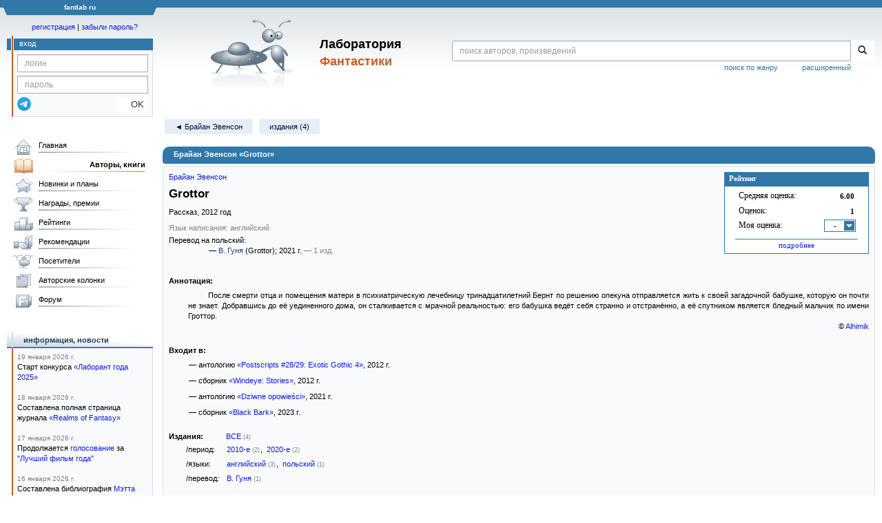

--- FILE ---
content_type: text/html;charset=UTF-8
request_url: https://fantlab.ru/work564848
body_size: 13212
content:
<!DOCTYPE html>
<html lang="ru" prefix="og: http://ogp.me/ns#">
<head>
	<title>Брайан Эвенсон «Grottor»</title>
	<meta charset="utf-8" />
	<meta name="viewport" content="width=device-width, initial-scale=1.0" />
	<meta name="keywords" content="Брайан Эвенсон «Grottor» оценки отзывы издания переводы купить читать">
	<meta name="description" content="Брайан Эвенсон «Grottor». Всё о книге: оценки, отзывы, издания, переводы, где купить и читать.">
	<meta http-equiv="PRAGMA" content="NO-CACHE">
	<meta http-equiv="Cache-control" content="NO-CACHE, must-revalidate">
	<link rel="shortcut icon" href="/favicon.ico" type="image/x-icon" />
	<link rel="apple-touch-icon" href="/img/fl_apple.png" />
    <link rel="search" type="application/opensearchdescription+xml" title="Поиск в fantlab" href="/fantlab_search.xml" />

	<meta property="og:site_name" content="fantlab.ru" />
	<meta property="og:type" content="book" />
	<meta property="og:title" content="Брайан Эвенсон «Grottor»" />
	<meta property="og:description" content="После смерти отца и помещения матери в психиатрическую лечебницу тринадцатилетний Бернт по решению опекуна отправляется жить к своей загадочной бабушке, которую он почти не знает. Добравшись до её уединенного дома, он сталкивается с мрачной реальностью: его бабушка ведёт себя странно и отстранённо, а её спутником является бледный мальчик по..." />
	<meta property="og:image" content="https:/img/logo2.png" />
	<meta property="og:url" content="https://fantlab.ru/work564848" />
	<script src="https://www.google.com/recaptcha/api.js?render=6Lcbe7gUAAAAACgbMR2b1Oq6ylUyxcvjkjiDim_-"></script>
	<script src="/js/jquery-1.11.0.min.js?t=1647328701"></script>
	<script src="/js/bootstrap.min.js?t=1647328701"></script>

	<script src="/js/lightbox.js?t=1647328701"></script>
	<script src="/js/jquery.fancybox.min.js?t=1647328701"></script>
	<script src="/js/bootstrap-dropdown.js?t=1647328701"></script>
	<script src="/js/bootstrap-tooltip.js?t=1647328701"></script>

	<script src="/js/jquery.tablesorter.min.js?t=1647328701"></script>
	<script src="/js/jquery.lazyload.min.js?t=1647328701"></script>
	<script src="/js/jquery.cookie.js?t=1647328701"></script>
	<script src="/js/jquery.fantlab.js?t=1756714694"></script>
	<script src="/js/default.js?t=1765003078"></script>
	<script src="/js/bookcase.js?t=1745216512"></script>
	<script src="/js/forum.js?t=1761821776"></script>
	<script src="/js/genre_voting.js?t=1727806041"></script>
	<script src="/js/ipad.js?t=1647328701"></script>
	<script src="/js/person.js?t=1701282008"></script>
	<script src="/js/recoms.js?t=1647328701"></script>
	<script src="/js/sections.js?t=1647328701"></script>
	<script src="/js/standart.js?t=1755927607"></script>
	<script src="/js/subscription.js?t=1753192512"></script>
	<script src="/js/translit.js?t=1647328701"></script>
	<script src="/js/voting.js?t=1701282008"></script>
	<script src="/js/widget.js?t=1765003078"></script>
	<script src="/js/serie.js?t=1701282008"></script>
	<script src="/js/pubplan.js?t=1701282008"></script>
	<script src="/js/up.js?t=1647328701"></script>
	<script src="/js/tickets.js?t=1720092607"></script>

<script type="text/javascript">
$(document).ready( function() {
	$('.navbar-tog').click( function() {
		$('.wrapper').toggleClass('on');
			$('.layout-flbook').toggleClass('on');
	});
	$('.fantlab').fantlab({params_in_class: false});

});





   var level2_width = 25;
</script>

    <script src="/js/layout.js?t=1755927607"></script>



    <link href="/css/custom.css?t=1713516977" rel="stylesheet" />
    <link href="/css/layout.css?t=1761211556" rel="stylesheet" />
    <link href="/css/bootstrap.css?t=1647328701" rel="stylesheet" />
    <link href="/css/bootstrap-theme.css?t=1647328701" rel="stylesheet" />
    <link href="/css/bootstrap-dropdown.css?t=1647328701" rel="stylesheet" />
    <link href="/css/bootstrap-tooltip.css?t=1647328701" rel="stylesheet" />
    <link href="/css/lightbox.css?t=1647328701" rel="stylesheet" />
    <link href="/css/jquery.fancybox.css?t=1647328701" rel="stylesheet" />
    <link href="/css/default.css?t=1761211556" rel="stylesheet" />
    <link href="/css/main-content-biblio.css?t=1760725469" rel="stylesheet" />
    <link href="/css/search.css?t=1764689456" rel="stylesheet" />
    <link href="/css/widget.css?t=1647328701" rel="stylesheet" />
    <link href="/css/person.css?t=1727806041" rel="stylesheet" />
    <link href="/css/tickets.css?t=1647328701" rel="stylesheet" />
    <link href="/css/forum.css?t=1753192512" rel="stylesheet" />


        <link href="/css/layout-adaptive.css?t=1761211556" rel="stylesheet" />



    
    
    

    <!--[if lt IE 9]>
    <script src="/js/html5.js?t=1647328701"></script>
    <script src="/js/respond.min.js?t=1647328701"></script>
    <![endif]-->
    <!--[if lte IE 9]>
    <script src="/js/jquery.placeholder.js?t=1701282008"></script>
    <![endif]-->
</head>

<body>
  <div id="_fade"></div>
  <div class="layout">
    <div class="wrapper">
      <header class="header">
        <div class="topheader">
          <div class="left-header-corner"></div>
          <div class="center" style="">
            <p>fantlab ru</p>
          </div>
          <div class="right-header-corner"></div>
        </div>
        <div class="middle-header">
          <div class="main-header">
            <div class="header-content">
              <div class="top_logo">

			    <div class="navbar-tog">
                </div>

		<a class="header__picture" title="Лаборатория Фантастики" href="/"></a>
		<div class="header__title"><span>Лаборатория</span><br>Фантастики</div>

                <div class="search bootstrap">
                  <form name="booksearch" method="GET" action='/searchmain'>
                    <div class="input-group input-group-sm">
                      <input type="text" name="searchstr" value="" class="form-control" placeholder="поиск авторов, произведений">
                      <span class="input-group-btn">
                        <button class="btn btn-default btn-sm" type="submit" title="Найти!">
                          <span class="glyphicon glyphicon-search"></span>
                        </button>
                      </span>
                    </div>
                    <a id="popup-search-warning" href="javascript://" style="display: none; float: left; margin-left: 5px; margin-right: 5px;">Исправить раскладку?</a>
                    <a class="search_link" href="/search-advanced">расширенный</a>
                    <a class="search_link" href="/bygenre">поиск по жанру</a>
                  </form>
                </div>
              </div>
            </div>
          </div>
          <aside class="header-sidebar">
              <div class="user-reg clearfix">
  <p align="center" class="user-reg-toptext" style="padding-left:14px;padding-top:5px;padding-bottom:5px"><a href="/regform">регистрация</a> | <a href="/forgotpas">забыли пароль?</a></p>
  <div class="column-left">
    <div class="empty-title-header"></div>
    <div class="title-left-edge">&nbsp;</div>
  </div>
  <div class="column-right">
    <div class="empty-title-header"></div>
    <div class="title"><span>вход</span></div>
    <div class="left-block-body">
      <form class="auth-form bootstrap" name="auth" action="/login" method="POST" role="form">
        <div class="input-group input-group-xs">
          <input type="text" name="login" class="form-control" placeholder="логин">
        </div>
        <div class="input-group input-group-xs">
          <input type="password" name="password" class="form-control" placeholder="пароль">
        </div>
        <div class="auth-form-button">
              <button class="telegram_auth" type="button">
                <svg xmlns="http://www.w3.org/2000/svg" xmlns:xlink="http://www.w3.org/1999/xlink" viewBox="0 0 240.1 240.1">
                  <linearGradient id="Oval_1_" gradientUnits="userSpaceOnUse" x1="-838.041" y1="660.581" x2="-838.041" y2="660.3427" gradientTransform="matrix(1000 0 0 -1000 838161 660581)">
                    <stop offset="0" style="stop-color:#2AABEE"/>
                    <stop offset="1" style="stop-color:#229ED9"/>
                  </linearGradient>
                  <circle fill-rule="evenodd" clip-rule="evenodd" fill="url(#Oval_1_)" cx="120.1" cy="120.1" r="120.1"/>
                  <path fill-rule="evenodd" clip-rule="evenodd" fill="#FFFFFF" d="M54.3,118.8c35-15.2,58.3-25.3,70-30.2 c33.3-13.9,40.3-16.3,44.8-16.4c1,0,3.2,0.2,4.7,1.4c1.2,1,1.5,2.3,1.7,3.3s0.4,3.1,0.2,4.7c-1.8,19-9.6,65.1-13.6,86.3 c-1.7,9-5,12-8.2,12.3c-7,0.6-12.3-4.6-19-9c-10.6-6.9-16.5-11.2-26.8-18c-11.9-7.8-4.2-12.1,2.6-19.1c1.8-1.8,32.5-29.8,33.1-32.3 c0.1-0.3,0.1-1.5-0.6-2.1c-0.7-0.6-1.7-0.4-2.5-0.2c-1.1,0.2-17.9,11.4-50.6,33.5c-4.8,3.3-9.1,4.9-13,4.8 c-4.3-0.1-12.5-2.4-18.7-4.4c-7.5-2.4-13.5-3.7-13-7.9C45.7,123.3,48.7,121.1,54.3,118.8z"/>
                </svg>
              </button>
              <script async src="https://telegram.org/js/telegram-widget.js?22"></script>
              <script>
                  $(function() {
                      console.log('auth init');
                      $('.telegram_auth').on("click", function() {
                          console.log('auth click');
                          window.Telegram.Login.auth(
                              { bot_id: '143010895', request_access: true },
                              (data) => {
                                  if (!data) {
                                      return;
                                  }

                                  console.log(data);

                                  $.ajax({
                                      dataType: "json",
                                      method: "GET",
                                      url: "/telegram_login",
                                      data: data
                                  })
                                  .done(function( json ) {
                                      console.log( json );

                                      if ( json.uid > 0 ) {
                                          console.log('success');
                                          location.reload(true);
                                      }
                                      else {
                                          alert('Аккунт telegram не привязан!');
                                      }
                                  });
                              }
                          );
                      });
                  });
              </script>
          <button type="submit" class="btn btn-default btn-xs">&nbsp;&nbsp;&nbsp;&nbsp;OK</button>
        </div>
      </form>
    </div>
  </div>  
</div>

          </aside>
        </div>
      </header>

      <div class="middle clearfix">
        <div class="modal bootstrap publisher-search-panel" >
          <div class="modal-dialog">
            <div class="modal-content">
              <div class="modal-header">
                <button type="button" class="close" data-dismiss="modal" aria-hidden="true">&times;</button>
                <p class="modal-title">Издательства</p>
              </div>
              <div class="modal-body">
                <form id="publisher-search">
                  <div class="input-group input-group-sm">
                    <input type="text" id="searchstr" class="form-control" placeholder="поиск издательства" autocomplete="off">
                    <span class="input-group-btn">
                      <button type="button" class="btn btn-default btn-sm" title="Найти!">
                        <span class="glyphicon glyphicon-search"></span>
                      </button>
                    </span>
                  </div>
                </form>
                <div class="publisher-list">
                  <p>загрузка списка...</p>
                </div>
              </div>
            </div>
          </div>
        </div>
        <div class="main-container">
          <main class="content">
            <a name="work564848"></a>

<script src="/js/editions.js?t=1765566508"></script>
<script src="/js/callmoders.js?t=1765003078"></script>
<script type="text/javascript">
    if (document.readyState === "loading") {
        if (document.addEventListener) {
            document.addEventListener("DOMContentLoaded", getWidget);
        } else if (document.attachEvent) {
            document.attachEvent("onreadystatechange", function() {
                if (document.readyState === "complete") {
                    getWidget();
                }
            });
        }
    } else {
        getWidget();
    }



</script>
<div id="editions-data-container" data-json='{&quot;80&quot;:{&quot;title&quot;:&quot;Издания на иностранных языках&quot;,&quot;name&quot;:&quot;foreign&quot;,&quot;id&quot;:80,&quot;list&quot;:[{&quot;pic_num&quot;:1,&quot;name&quot;:&quot;Windeye: Stories&quot;,&quot;lang&quot;:&quot;английский&quot;,&quot;pages&quot;:188,&quot;lang_id&quot;:&quot;2&quot;,&quot;imgurl&quot;:&quot;editions/small/471896?r=1759071660&quot;,&quot;autors&quot;:&quot;Brian Evenson&quot;,&quot;year&quot;:2012,&quot;type&quot;:11,&quot;format_category&quot;:null,&quot;correct_level&quot;:0.5,&quot;cover_type&quot;:1,&quot;edition_id&quot;:&quot;471896&quot;,&quot;series&quot;:&quot;&quot;,&quot;plandate&quot;:null},{&quot;pages&quot;:360,&quot;name&quot;:&quot;Dziwne opowieści&quot;,&quot;format_category&quot;:null,&quot;autors&quot;:&quot;&quot;,&quot;plandate&quot;:null,&quot;series&quot;:&quot;&quot;,&quot;edition_id&quot;:&quot;375325&quot;,&quot;correct_level&quot;:0.5,&quot;cover_type&quot;:2,&quot;lang&quot;:&quot;польский&quot;,&quot;pic_num&quot;:1,&quot;imgurl&quot;:&quot;editions/small/375325?r=1674671591&quot;,&quot;lang_id&quot;:&quot;22&quot;,&quot;type&quot;:15,&quot;year&quot;:2021,&quot;translators&quot;:&quot;18758&quot;},{&quot;format_category&quot;:null,&quot;type&quot;:11,&quot;year&quot;:2023,&quot;autors&quot;:&quot;Brian Evenson&quot;,&quot;plandate&quot;:null,&quot;series&quot;:&quot;[series=10716]Black Shuck Shadows[/series]&quot;,&quot;edition_id&quot;:&quot;471901&quot;,&quot;cover_type&quot;:1,&quot;correct_level&quot;:0.5,&quot;pages&quot;:152,&quot;lang&quot;:&quot;английский&quot;,&quot;name&quot;:&quot;Black Bark&quot;,&quot;pic_num&quot;:1,&quot;imgurl&quot;:&quot;editions/small/471901?r=1759072937&quot;,&quot;lang_id&quot;:&quot;2&quot;}],&quot;block&quot;:&quot;paper&quot;},&quot;20&quot;:{&quot;block&quot;:&quot;magazin&quot;,&quot;title&quot;:&quot;Периодика&quot;,&quot;id&quot;:20,&quot;name&quot;:&quot;magazin&quot;,&quot;list&quot;:[{&quot;type&quot;:22,&quot;year&quot;:2012,&quot;lang&quot;:&quot;английский&quot;,&quot;pic_num&quot;:1,&quot;imgurl&quot;:&quot;editions/small/127049?r=1492534601&quot;,&quot;lang_id&quot;:&quot;2&quot;,&quot;format_category&quot;:null,&quot;autors&quot;:&quot;&quot;,&quot;series&quot;:&quot;&quot;,&quot;plandate&quot;:null,&quot;correct_level&quot;:0.5,&quot;cover_type&quot;:2,&quot;edition_id&quot;:&quot;127049&quot;,&quot;name&quot;:&quot;Exotic Gothic 4 (Postscripts #28/29)&quot;,&quot;pages&quot;:null}]}}' style="display: none;"></div>
<script>
  var editions_blocks = JSON.parse(document.getElementById('editions-data-container').dataset.json);
</script>


<p class='submenu paddingtop paddingbottom'>
  <a itemprop="author" href="/autor6948" class="submenu1">&#9668; Брайан Эвенсон</a>

    <a href="/work564848/editions" class="submenu1">издания (4)</a>


</p>
<DIV itemscope itemtype="http://schema.org/Book" class="main-info-block work-show">
    <div class="main-info-block-header">
      <h1>Брайан Эвенсон «Grottor»</h1>
    </div>

    <div class="main-info-block-detail">

        <div class="work-title-rating-bookcase">

	        <div class="right-up-block">
                    <!-- блок рейтинга -->
                    <div id="work-rating-unit" class="rating-block">
                        <div class="rating-block-title"><span>Рейтинг</span></div>
                        <div class="rating-block-body" itemprop="aggregateRating" itemscope itemtype="http://schema.org/AggregateRating">
                          <meta itemprop="bestRating" content="10"/>
                          <meta itemprop="worstRating" content="1"/>
                          <dl>
                            <dt>Средняя оценка:</dt><dd><span id="m_m_564848" itemprop="ratingValue">6.00</span></dd>
                            <dt>Оценок:</dt><dd><span id="m_c_564848" itemprop="ratingCount">1</span></dd>
                            <dt>Моя оценка:</dt><dd>
                                  <div class="selector" id="mark_sel" onclick='selShow(this,564848)' onmouseover='is_w = true;' onmouseout='is_w=false'>-</div>
                             </dd>
                             <div id="special_marks_group" style="display: none; justify-content: space-around; flex-wrap: nowrap; margin-top: 5px; margin-bottom: 5px;">
                              <div class="spec_mark_container">
                                <img id="button_finish" class="" src="/img/read_icon32.png" style="cursor: pointer;" width="32" height="32" title="прочитано" onclick="setSpecialMark('finish', 564848);">
                                <small>прочит.</small>
                              </div>
                              <div class="spec_mark_container">
                                <img id="button_unfinish" class="" src="/img/unfinish_icon32.png" style="cursor: pointer;" width="32" height="32" title="недочитано" onclick="setSpecialMark('unfinish', 564848);">
                                <small>недочит.</small>
                              </div>
                              <div class="spec_mark_container">
                                <img id="button_want" class="" src="/img/want_icon32.png" style="cursor: pointer;" width="32" height="32" title="хочу прочитать" onclick="setSpecialMark('want', 564848);">
                                <small>хочу читать</small>
                              </div>
                              <div class="spec_mark_container">
                                <img id="button_dontwant" class="" src="/img/dontwant_icon32.png" style="cursor: pointer;" width="32" height="32" title="не хочу читать" onclick="setSpecialMark('dontwant', 564848);">
                                <small>не хочу читать</small>
                              </div>
                             </div>
                          </dl>
                              <p><a href='/work564848/details' title='Посмотреть все оценки'>подробнее</a></p>

                        </div>
                        <input type=hidden name=action value="work564848/setmarktowork564848">
                    </div>     

                    <!-- bookcase start -->
                    <!-- bookcase end -->
	        </div>


    	    <div class="titles-block-center clearfixleft">


                    <!-- блок названия  -->
	            <div id="work-names-unit">
                      <span><a itemprop="author" href="/autor6948">Брайан Эвенсон</a></span>
                      </span>

                      <h2 style="margin:0;margin-top:5px">
                        <span itemprop="name">Grottor</span>
                      </h2>




                        <p style="margin:0px;margin-top:8px">



                      Рассказ, <span itemprop="datePublished">2012</span> год
                        </p>

               </div>








                        <!-- язык и переводы -->
                        <div id="work-translations-unit" class="translations-block agraylinks">
                            <p id="work-langinit-unit" style="margin:0;margin-top:8px;margin-bottom:-8px; color:gray">Язык написания: английский</p>

                              <dl>
                                  <dt>Перевод на польский:</dt>
                                      <dd>
                                      &mdash; <a class='agray' title='Войцех Гуня' href='/translator18758'>В. Гуня</a>
                                    
                                      (Grottor)<span dir="ltr">; 2021 г.
                                      <em> — 1 изд.</em>
                                      
                                      </span>
                                      </dd>
                              </dl>
                        </div>

	        </div>


        </div>
        <!-- work-title-rating-bookcase -->




                      <div id="annotation-unit" class="p-block">
                        <div class="ln-title">Аннотация:</div> 
                        <div class="ln-text">
                            <div class="responses-list">
                                <span itemprop="description"><p>После смерти отца и помещения матери в психиатрическую лечебницу тринадцатилетний Бернт по решению опекуна отправляется жить к своей загадочной бабушке, которую он почти не знает. Добравшись до её уединенного дома, он сталкивается с мрачной реальностью: его бабушка ведёт себя странно и отстранённо, а её спутником является бледный мальчик по имени Гроттор.</p></span>
                            </div>
                            <div style='text-align:right;margin-top:-8px;'>&copy; <a href="/user27171">Alhimik</a></div>


                        </div>
                      </div>






                        <p style='margin-top:20px'><b>Входит в:</b></p> 

                            <div class="ln-text" style='padding-left:0.3in;padding-top:6px;'>
                            </div>

                            <div class="ln-text" style="padding-left:0.3in;">
                              <p> &mdash; антологию <a href='/work464785'>«Postscripts #28/29: Exotic Gothic 4»</a>, 2012 г.</p>
                              <p> &mdash; сборник <a href='/work464773'>«Windeye: Stories»</a>, 2012 г.</p>
                              <p> &mdash; антологию <a href='/work1684292'>«Dziwne opowieści»</a>, 2021 г.</p>
                              <p> &mdash; сборник <a href='/work2208762'>«Black Bark»</a>, 2023 г.</p>
                            </div>








                    <script src="/js/editions.js?t=1765566508"></script>
<script type="text/javascript">
$(function() {
    var activeFilters = [];

    $("#editions-tabs a").click(function(event) {
        $('.edition_block_body').removeClass('hidden'); // раскрываем все скрытые блоки
        var filter = $(this).attr("rel");
        // определяем категорию фильтра
        var match = filter.match(/^([a-z-]+)\d+$/);
        var category = match ? match[1] : "e-type"; // если без цифр, то это значит тип, там цифр нет
        if (1 == 0) {
            if (filter === "e-all") {
                // если нажали Ctrl + "Все", сбрасываем всё и активируем только "Все"
                activeFilters = { "e-type": ["e-all"] };
                $("#editions-tabs a").removeClass("current");
                $(this).addClass("current");
            } else {
                // убираем выделение с "Все"
                $("#editions-tabs a[rel='e-all']").removeClass("current");
                // переключаем фильтр (добавляем/удаляем)
                if (!activeFilters[category]) {
                    activeFilters[category] = [];
                }
                var index = activeFilters[category].indexOf(filter);
                if (index > -1) {
                    activeFilters[category].splice(index, 1);
                    $(this).removeClass("current");
                    if (activeFilters[category].length === 0) {
                        delete activeFilters[category]; // если фильтров в категории не осталось, удаляем её
                    }
                } else {
                    activeFilters[category].push(filter);
                    $(this).addClass("current");
                }
            }
        } else {
            // обычный клик — сбрасываем всё, кроме текущего фильтра
            activeFilters = { [category]: [filter] };
            $("#editions-tabs a").removeClass("current");
            $(this).addClass("current");
        }
        applyFilters();
    });
    // функция скрывает и показывает элементы по фильтрам, при мультивыборе через И в разных категориях и через ИЛИ в одной категории
    function applyFilters() {
        if (Object.keys(activeFilters).length === 0 || activeFilters["e-type"]?.includes("e-all")) {
            // если нет активных фильтров или выбран "Все" - показываем всё
            $(".b, .b-titl").show();
            $("#editions-tabs a[rel='e-all']").addClass("current");
            $(".show-extradata-button.editions-block-button").each(function() {
                $(this).click();
            });
        } else {
            $(".b").hide();
            $(".b-titl").hide();

            $(".b").filter(function() {
                var item = $(this);
                return Object.keys(activeFilters).every(category => {
                    var filters = activeFilters[category];
                    return filters.some(filter => item.hasClass(filter)); // внутри одной категории действует логика ИЛИ
                });
            }).show();

            $(".b-titl").filter(function() {
                var item = $(this);
                return Object.keys(activeFilters).some(category => {
                    return activeFilters[category].some(filter => item.hasClass(filter + "-titl"));
                });
            }).show();
        }
        $(".show-extradata-button.editions-block-button").hide();
        let firstCategory = Object.keys(activeFilters)[0];
        showAdditionalEditionsFilters(activeFilters[firstCategory][0]);
    }
});
</script>


                         <div id="editions-tabs"> <span style='width:77px'><b>Издания:</b></span> <a rel="e-all" >ВСЕ <i>(4)</i></a> 
                         <div class="ln-text" style='padding-left:25px;'><dl>

                            <dt><span>/период:</span></dt> <dd><a rel='e-decade2010'>2010-е <i>(2)</i></a>, <a rel='e-decade2020'>2020-е <i>(2)</i></a></dd>

                            <dt style='margin-top: 2px;'><span>/языки:</span></dt> <dd><a rel='e-lang2'>английский <i>(3)</i></a>, <a rel='e-lang22'>польский <i>(1)</i></a> </dd>


                            <dt style='margin-top: 2px;'><span>/перевод:</span></dt> <dd><a rel='e-translator18758'>В. Гуня <i>(1)</i></a> </dd>



                         </dl></div>
                         </div>
            			 <br clear="all" />


                        <div class='editions_block'>
                                    <div style="color:#B5B5B5;" class="b-titl e-all-titl e-magazin-titl"><br clear=all><b>Периодика:</b><br><br></div>
                                <div class="edition_block_body">
                                     

     <div id="edition-127049" class="b edition-block-normal e-all e-magazin e-lang2 e-decade2010 e-cover2   edition-orange" author="" etitle="Exotic Gothic 4 (Postscripts #28/29)"  year="2012">
            <a href="/edition127049" title="Exotic Gothic 4 (Postscripts #28/29)">
                    <img src="/images/editions/small/127049?r=1492534601" alt="Exotic Gothic 4 (Postscripts #28/29)" width="60" hspace="2">
            </a>
        <br>
        <font size="1">2012 г.<div class=gray>(английский)</div></font>
     </div>

                                </div>
                                    <div style="color:#B5B5B5;" class="b-titl e-all-titl e-foreign-titl"><br clear=all><b>Издания на иностранных языках:</b><br><br></div>
                                <div class="edition_block_body">
                                     

     <div id="edition-471896" class="b edition-block-normal e-all e-paper e-lang2 e-decade2010 e-cover1  e-pages188 edition-orange" author="Brian Evenson" etitle="Windeye: Stories"  year="2012">
            <a href="/edition471896" title="Windeye: Stories">
                    <img src="/images/editions/small/471896?r=1759071660" alt="Windeye: Stories" width="60" hspace="2">
            </a>
        <br>
        <font size="1">2012 г.<div class=gray>(английский)</div></font>
     </div>

                                     

     <div id="edition-375325" class="b edition-block-normal e-all e-paper e-lang22 e-translator18758 e-decade2020 e-cover2  e-pages360 edition-orange" author="" etitle="Dziwne opowieści"  year="2021">
            <a href="/edition375325" title="Dziwne opowieści">
                    <img src="/images/editions/small/375325?r=1674671591" alt="Dziwne opowieści" width="60" hspace="2">
            </a>
        <br>
        <font size="1">2021 г.<div class=gray>(польский)</div></font>
     </div>

                                     

     <div id="edition-471901" class="b edition-block-normal e-all e-paper e-lang2 e-decade2020 e-cover1  e-pages152 edition-orange" author="Brian Evenson" etitle="Black Bark"  year="2023">
            <a href="/edition471901" title="Black Bark">
                    <img src="/images/editions/small/471901?r=1759072937" alt="Black Bark" width="60" hspace="2">
            </a>
        <br>
        <font size="1">2023 г.<div class=gray>(английский)</div></font>
     </div>

                                </div>
                       </div>
                       <br clear="all" />
                       <script>
                        $(document).ready(function() {
                            initMultiCoverSlideshows();
                        });
                        </script>

                      <a href="/work564848/editions" class="agray">страница всех изданий (4 шт.) &gt;&gt;</a><br><br>



                    
                    <!-- socbutton start -->

                    <div id="socbuttons-container" style="float:right;margin:5px">

                    </div>

                
                         <script type="text/javascript">
                         socbutton('//fantlab.ru/work564848','Брайан Эвенсон «Grottor»','После смерти отца и помещения матери в психиатрическую лечебницу тринадцатилетний Бернт по решению опекуна отправляется жить к своей загадочной бабушке, которую он почти не знает. Добравшись до её уединенного дома, он сталкивается с мрачной реальностью: его бабушка ведёт себя странно и отстранённо, а её спутником является бледный мальчик по имени Гроттор.','');
                         </script>

                    <!-- socbutton end -->

                    <p>&nbsp;</p>

    </div>




      
            <div align="right" style="margin:10px 10px 10px 130px" class="clearfix"></div>
            <a name="responses"></a>

            


<br />
<div class="responses-new">
  <div class="clearfix" style="font-weight: bold;margin-top:10px;">
    <p style="float:left">Отзывы читателей</p>
    <p style="float:right">Рейтинг отзыва</p>
  </div>
  <hr class="hr2px">


      <div align="center">
          <font color="gray"><b>Отзывов пока нет, ваш может стать первым.</b></font>
      </div>


</div>



        <a name=lastmessage></a>
        <br><br>

        <div style='margin-bottom:5px'>
          <span style='margin:0;padding:0;padding-bottom:8px'><b>Написать отзыв:</b></span>
          <span id='autosavespan' style='float:right;display:none;color:silver'></span>
        </div>
        <form name="addform" method="post" action="/work564848/addresponse" class="addform">
                <textarea id=message name=message style='width:100%;height:80px;padding:0'></textarea>
                <span style='float:left'><font color=red><b>Писать отзывы могут только зарегистрированные посетители!</b></font></span><span style='float:right'><a href='/regform'><b>Регистрация</b></a></span>

        </form>
        <br><br><br><br>
        <div align=right><a class=rss rel="nofollow" href='/work564848/responses.rss'>Подписаться на отзывы о произведении</a></div>
</DIV>
<div align="right" style="margin:10px 10px 10px 130px" class="clearfix"></div>





            <div align="right" style="margin:10px 10px 10px 130px" class="clearfix">
              
            </div>
          </main>
        </div>

        <aside class="left-sidebar">
          <div class="left-block-menu clearfix main-menu">
            <ul id="gmenu" style="width: 208px;">
              <li class="main-menu-level-1" id="gmenu1">
                <a class="l" href="/">Главная</a>
              </li>
              <li class="main-menu-level-1" id="gmenu2">
                <a class="l_a" href="/autors">Авторы, книги</a>
                <div class="main-menu-level-2-container">
                  <div>
                    <div class="main-menu-level-2-title">Авторы по алфавиту:</div>
                    <div class="menu-abc">
                      <a href="/autors192">А</a>
                      <a href="/autors193">Б</a>
                      <a href="/autors194">В</a>
                      <a href="/autors195">Г</a>
                      <a href="/autors196">Д</a>
                      <a href="/autors197">Е</a>
                      <a href="/autors198">Ж</a>
                      <a href="/autors199">З</a>
                      <a href="/autors200">И</a>
                      <a href="/autors201">Й</a>
                      <a href="/autors202">К</a>
                      <a href="/autors203">Л</a>
                      <a href="/autors204">М</a>
                      <a href="/autors205">Н</a>
                      <a href="/autors206">О</a>
                      <a href="/autors207">П</a>
                      <a href="/autors208">Р</a>
                      <a href="/autors209">С</a>
                      <a href="/autors210">Т</a>
                      <a href="/autors211">У</a>
                      <a href="/autors212">Ф</a>
                      <a href="/autors213">Х</a>
                      <a href="/autors214">Ц</a>
                      <a href="/autors215">Ч</a>
                      <a href="/autors216">Ш</a>
                      <a href="/autors217">Щ</a>
                      <a href="/autors221">Э</a>
                      <a href="/autors222">Ю</a>
                      <a href="/autors223">Я</a>
                    </div>
                    <div class="main-menu-level-2-title">Другие персоны:</div>
                    <ul>
                      <li class="main-menu-level-2"><a href="/translators">Переводчики</a></li>
                      <li class="main-menu-level-2"><a href="/dictors">Дикторы</a></li>
                      <li class="main-menu-level-2"><a href="/arts">Художники</a></li>
                    </ul>
                    <div class="main-menu-level-2-title">Циклы, серии, периодика:</div>
                    <ul>
                      <li class="main-menu-level-2"><a href="/autorseries">Межавторские циклы</a></li>
                      <li class="main-menu-level-2"><a href="/series">Книжные серии</a></li>
                      <li class="main-menu-level-2"><a href="/anthologies">Антологии</a></li>
                      <li class="main-menu-level-2"><a href="/magazines">Журналы</a></li>
                    </ul>
                    <div class="main-menu-level-2-title">Прочее:</div>
                    <ul>
                      <li class="main-menu-level-2"><a href="/publishers/top">Издательства</a></li>
                      <li class="main-menu-level-2"><a href="/bygenre">Поиск по жанру</a></li>
                      <li class="main-menu-level-2"><a href="/terms">Термины</a></li>
                      <li class="main-menu-level-2"><a href="/compare">Сравнение изданий</a></li>
                      <li class="main-menu-level-2"><a href="/atlas">Атлас миров</a></li>

                    </ul>

<!--
		    <div class="main-menu-level-2-footer">
                      <ul>
                        <li><a href="/bygenre" class="btn btn-block btn-primary-outline"><i class="fas fa-search mr-5"></i>Поиск по жанру</a></li>
                        <li><a href="/compare" class="btn btn-block btn-primary-outline"><i class="fas fa-binoculars mr-5"></i>Сравнение изданий</a></li>
                      </ul>
                    </div>

-->
                  </div>
                </div>
              </li>
              <li class="main-menu-level-1" id="gmenu3"><a class="l" href="/pubnews">Новинки и планы</a>
                <div class="main-menu-level-2-container">
                  <div>
                    <div class="main-menu-level-2-title">Новинки фантастики</div>
                    <ul>
                      <li class="main-menu-level-2"><a href="/pubnews">Русскоязычные</a></li>
                      <li class="main-menu-level-2"><a href="/pubnews?lang=1">Зарубежные</a></li>
                    </ul><br>
                    <div class="main-menu-level-2-title">Планы издательств</div>
                    <ul>
                      <li class="main-menu-level-2"><a href="/pubplans">Русскоязычные</a></li>
                      <li class="main-menu-level-2"><a href="/pubplans?lang=1">Зарубежные</a></li>
                    </ul><br>
                    <div class="main-menu-level-2-title">Планы авторов</div>
                    <ul>
                      <li class="main-menu-level-2"><a href="/autplans">Русскоязычные</a></li>
                      <li class="main-menu-level-2"><a href="/autplans?lang=1">Зарубежные</a></li>
                    </ul>
                  </div>
                </div>
              </li>
              <li class="main-menu-level-1" id="gmenu4"><a class="l" href="/awards">Награды, премии</a>
                <div class="main-menu-level-2-container">
                  <div>
                    <div class="main-menu-level-2-title">Награды, премии:</div>
                      <ul>
                        <li class="main-menu-level-2"><a href="/award5">Локус</a> <span>США</span></li>
                        <li class="main-menu-level-2"><a href="/award3">Небьюла</a> <span>США</span></li>
                        <li class="main-menu-level-2"><a href="/award4">Всемирная премия фэнтези</a> <span>США</span></li>
                        <li class="main-menu-level-2"><a href="/award2">Хьюго</a> <span>США</span></li>
                        <li class="main-menu-level-2"><a href="/award9">Аэлита</a> <span>Россия</span></li>
                        <li class="main-menu-level-2"><a href="/award86">Книга года по версии Фантлаба</a> <span>Россия</span></li>
                        <li class="main-menu-level-2"><a href="/award53">«Итоги года» от журнала «Мир Фантастики» </a> <span>Россия</span></li>
                        <li class="main-menu-level-2"><a href="/award473">Мемориальная премия имени Андрея Зильберштейна</a> <span>Россия</span></li>
                      </ul>
                      <div class="main-menu-level-2-footer">
                        <ul>
                          <li><a href="/awards" class="btn btn-block btn-primary-outline"><i class="fas fa-trophy-alt mr-5"></i>Смотреть все</a></li>
                        </ul>
                      </div>
                    </div>
                </div>
              </li>
              <li class="main-menu-level-1" id="gmenu5"><a class="l" href="/ratings">Рейтинги</a>
                <div class="main-menu-level-2-container">
                  <div>
                    <div class="main-menu-level-2-title">Рейтинги авторов</div>
                    <ul>
                      <li class="main-menu-level-2"><a href="/ratings"></b>Лучшие</b></a></li>
                      <li class="main-menu-level-2"><a href="/rating/author/popular">Популярные</a></li>
                      <li class="main-menu-level-2"><a href="/rating/author/titled">Титулованные</a></li>
                      <li class="main-menu-level-2"><a href="/rating/author/published">Самые издаваемые</a></li>
                      <li class="main-menu-level-2"><a href="/rating/author/circulation">Высокотиражные </a></li>
                      <li class="main-menu-level-2"><a href="/rating/author/responses">Рецензируемые</a></li>
                      <li class="main-menu-level-2"><a href="/rating/author/ambiguous">Противоречивые</a></li>
                      <li class="main-menu-level-2"><a href="/rating/author/gender">Гендерные</a></li>
                    </ul>
                    <div class="main-menu-level-2-title">Рейтинги произведений</div>
                    <ul>
                      <li class="main-menu-level-2"><a href="/rating/work/best">Лучшие</a></li>
                      <li class="main-menu-level-2"><a href="/rating/work/popular">Популярные</a></li>
                      <li class="main-menu-level-2"><a href="/rating/work/titled">Титулованные</a></li>
                      <li class="main-menu-level-2"><a href="/rating/work/published">Самые издаваемые</a></li>
                      <li class="main-menu-level-2"><a href="/rating/work/circulation">Высокотиражные </a></li>
                      <li class="main-menu-level-2"><a href="/rating/work/responses">Рецензируемые</a></li>
                      <li class="main-menu-level-2"><a href="/rating/work/ambiguous">Противоречивые</a></li>
                      <li class="main-menu-level-2"><a href="/rating/work/gender">Гендерные</a></li>
                      <li class="main-menu-level-2"><a href="/rating/work/lingvo">По лингвистическим признакам</a></li>
                    </ul>
                  </div>
                </div>
              </li>
              <li class="main-menu-level-1" id="gmenu6"><a class="l" href="/recoms">Рекомендации</a>
                <div class="main-menu-level-2-container">
                  <div>
                    <div class="main-menu-level-2-title">Мои персонифицированные рекомендации</div>
                    <div class="main-menu-level-2-footer">
                      <p>Раздел доступен только после регистрации и оценивания нескольких произведений.</p><br>
                      <ul>
                        <li><a href="/regform" class="btn btn-block btn-primary-outline"><i class="fas fa-search mr-5"></i>Регистрация</a></li>
                      </ul>
                    </div>
                  </div>
              </li>
              <li class="main-menu-level-1" id="gmenu7"><a class="l" href="/usersclasspage1">Посетители</a>
                <div class="main-menu-level-2-container">
                  <div>
                    <div class="main-menu-level-2-title">Поиск посетителей по сайту:</div>
                    <form name="searchform" method="get" action="/usersclasspage1"><input type="text" placeholder="Логин или ФИО" name="usersearch" value="" class="form-control" style="width:230px" autocomplete="off"></form><br>
                    <div class="main-menu-level-2-footer">
                      <ul>
                        <li><a href="/usersclasspage1" class="btn btn-block btn-primary-outline"><i class="fas fa-search mr-5"></i>К разделу</a></li>
                      </ul>
                    </div>
              </li>
              <li class="main-menu-level-1" id="gmenu8"><a class="l" href="/blogs">Авторские колонки</a>
                <div class="main-menu-level-2-container">
                  <div>
                    <div class="main-menu-level-2-title">Популярные авторские колонки и блоги</div>
                      <ul>
                        <li class="main-menu-level-2"><a href="/community248">Новинки и планы издательств в жанре фантастики</a> <span>выходит регулярно, сюда пишут и сами издательства</span></li>
                        <li class="main-menu-level-2"><a href="/community971">Издательство «Эксмо»</a> <span>персональная рубрика</span></li>
                        <li class="main-menu-level-2"><a href="/community997">Издательство «АСТ»</a> <span>персональная рубрика</span></li>
                        <li class="main-menu-level-2"><a href="/community976">Издательство «Азбука»</a> <span>персональная рубрика</span></li>
                        <li class="main-menu-level-2"><a href="/community631">Издательство «Фантастика Книжный Клуб»</a> <span>персональная рубрика</span></li>
                        <li class="main-menu-level-2"><a href="/community548">Самодельные и малотиражные издания</a></li>
                        <li class="main-menu-level-2"><a href="/community253">Рецензии на фантастические книги</a></li>
                        <li class="main-menu-level-2"><a href="/user17299/blog">Личная колонка k2007</a> <span>регулярные сводки по новинкам от одного из админов сайта</span></li>
                        <li class="main-menu-level-2"><a href="/community249">Глас админа</a> <span>тут всё о новшествах сайта, в т.ч. технических</span></li>
                      </ul>
                    <div class="main-menu-level-2-footer">
                      <ul>
                        <li><a href="/allblogs" class="btn btn-block btn-primary-outline"><i class="fas fa-search mr-5"></i>Лента статей</a></li>
                      </ul>
                    </div>
                  </div>
                </div>
              </li>
              <li class="main-menu-level-1" id="gmenu9"><a class="l" href="/forum">Форум</a>
                <div class="main-menu-level-2-container">
                  <div>
                    <div class="main-menu-level-2-title">Форумы о фантастике и фэнтези</div>
                      <ul>
                        <li class="main-menu-level-2"><a href="/forum/forum14page1">Произведения, авторы, жанры</a></li>
                        <li class="main-menu-level-2"><a href="/forum/forum15page1">Издания, издательства, электронные книги</a></li>
                        <li class="main-menu-level-2"><a href="/forum/forum13page1">Новости, конвенты, конкурсы</a></li>
                        <li class="main-menu-level-2"><a href="/forum/forum1page1">Другие окололитературные темы</a></li>
                      </ul>
                    <div class="main-menu-level-2-footer">
                      <ul>
                        <li><a href="/forum" class="btn btn-block btn-primary-outline"><i class="fas fa-search mr-5"></i>Все форумы</a></li>
                      </ul>
                    </div>
                  </div>
                </div>
              </li>
            </ul>
          </div>



            <br>
            <br>
            <div class="left-block" id="wg-news">
              <div class="left-block-title-container">
                <div class="left-block-start"></div>
                <div class="left-block-title"><span>информация, новости</span> <img class="hidden-block-image" src="/img/hidden_block_arrow.png"></div>
              </div>
              <div class="left-block-body">
                <div>
                  <p style="color:gray; font-size: x-small;">19 января 2026 г.</p>
                  <p style="margin-bottom: 15px">Старт конкурса <a href="/forum/forum3page1/topic11676page1#msg4873040">«Лаборант года 2025»</a></p>
                  <p style="color:gray; font-size: x-small;">18 января 2026 г.</p>
                  <p style="margin-bottom: 15px">Составлена полная страница журнала <span class="fantlab work_424256" data-fantlab_type="work" data-fantlab_id="424256"><a href="/work424256">«Realms of Fantasy»</a></span></p>
                  <p style="color:gray; font-size: x-small;">17 января 2026 г.</p>
                  <p style="margin-bottom: 15px">Продолжается <a href="/forum/forum5page1">голосование</a> за <a href="/award333">"Лучший фильм года"</a></p>
                  <p style="color:gray; font-size: x-small;">16 января 2026 г.</p>
                  <p style="margin-bottom: 15px">Составлена библиография <a href="/autor67991">Мэтта Диннимана</a></p>
                  <p style="color:gray; font-size: x-small;">14 января 2026 г.</p>
                  <p style="margin-bottom: 15px">Составлена библиография <a href="/autor139658">Игоря Волкова</a></p>
                </div>
              </div>
            </div>
            <br>
<br>
<div class="left-block" id="wg-randomwork" style='position:relative'>
  <div class="left-block-title-container">
    <div class="left-block-start"></div>
    <div class="left-block-title"><span>А вот, например:</span> <img class="hidden-block-image" src="/img/hidden_block_arrow.png"></div>
  </div>
  <div class="left-block-body" id="randomworkcontent">
        <div style="text-align: center">

      <div style='float:right'>
      <a onclick='GetRandomWork()' title='Обновить' style='cursor:pointer'><img src='/img/random_work_reload.svg' style='padding:4px;width:24px'></a>
      </div>

      <a href='/autor49236'>Георгий Смородинский</a>
      <br>
      <b><a href='/work987927'>Выбор Великого Демона</a></b>

      <br><br>

      <table width=100% style='min-height:120px;'><tr>

      <td>
      <a href='/edition346311' title='Серые туманы Эрантии. Черное пламя. Выбор Великого Демона'><img src='/images/editions/small/346311'></a><br>
      <font size=-2 color=gray>2022</font>
      </td>

      <td>
      <a href='/edition236100' title='Выбор Великого Демона'><img src='/images/editions/small/236100'></a><br>
      <font size=-2 color=gray>2018</font>
      </td>


      </tr></table>

      <br>
      <p align=left>Рейтинг: <b>7.7</b> <font size=-2 color=gray>(346)</font></p>
      <br>
      <p align=left style='padding-bottom:5px'><a class=agray href='/user191'>Ruddy</a>:</p>
      <p align=left style='margin-left:15px;padding-left:10px;border-left:1px solid #D2E0E8;margin-bottom:8px;overflow-wrap: break-word;'><i>Отличная игровая серия. Ставлю между Русом и Маханенко - заслужил! Держит драйв от начала и до конца, герои не сумасброды, не манчкины, не супермены, а замороченные обычные ребятки, которые попали в непростую ситуацию, делали непростые выборы, совершали</i>... <a class=agray href='/work987927/toresponse356224'>&gt;&gt;</a></p>
      <table width=100%><tr><td align=left>
      </td><td align=right>оценка: 9</td></tr>
      </table>

    </div>

  </div>


</div>


          <div id=menubottomdiv></div>
        </aside>
      </div>
  <footer class="footer">
    <br>
    <div class="footer-links">
      <div class="footer-useful-links">
        <a href="/about">О сайте</a> (<a class=agray2 href="/en">eng</a>, <a class=agray2 href="/fr">fra</a>, <a class=agray2 href="/ua">укр</a>) |
        <a href="/reglament">Регламент</a> |
        <a href="/faq">FAQ</a> |
        <a href="/contacts">Контакты</a> |
<!--        <a href="/blogarticle74118">реклама и сотрудничество</a> | -->
        <a href="/article1297">Наши награды</a> |
        <a href="https://vk.com/fantlab" target="_blank" rel="nofollow">ВКонтакте</a> |
        <a href="https://t.me/fantlabru" target="_blank" rel="nofollow">Telegram</a> |
        <a href="/blogarticle77453" rel="nofollow">Donate</a> |
        <a href="/fleditions">Наши товары</a>
      </div>
    </div>
    <br>
    <br>

    <span style="color: gray">Любое использование материалов сайта допускается только с указанием активной ссылки на источник.<br>© 2005-2026
      <a style='color:gray' href='//fantlab.ru'>«Лаборатория Фантастики»</a>.
    </span>
    <noindex>
    <br>
    <br>
     
<script type="text/javascript" >
   (function(m,e,t,r,i,k,a){m[i]=m[i]||function(){(m[i].a=m[i].a||[]).push(arguments)};
   m[i].l=1*new Date();k=e.createElement(t),a=e.getElementsByTagName(t)[0],k.async=1,k.src=r,a.parentNode.insertBefore(k,a)})
   (window, document, "script", "https://mc.yandex.ru/metrika/tag.js", "ym");

   ym(24751760, "init", {
        clickmap:true,
        trackLinks:true,
        accurateTrackBounce:true
   });
</script>
<noscript><div><img src="https://mc.yandex.ru/watch/24751760" style="position:absolute; left:-9999px;" alt="" /></div></noscript>

    <br>
    <br>
    </noindex>
  </footer>

    </div>
  </div>


<div class="leftbar-wrap">
 <a href="#0" id="scroll-back">
  <span class="active-area">
   <span class="bar-desc">⇓</span>
  </span>
 </a>
 <a href="#" class="left-controlbar">
  <span class="active-area">
   <span class="bar-desc">⇑ Наверх</span>
  </span>
 </a>
</div>



</body>
</html>

<style>
.bootstrap * {
  -webkit-box-sizing: border-box;
     -moz-box-sizing: border-box;
          box-sizing: border-box;
}
.bootstrap:before,
.bootstrap:after * {
  -webkit-box-sizing: border-box;
     -moz-box-sizing: border-box;
          box-sizing: border-box;
}




</style>


--- FILE ---
content_type: text/html; charset=utf-8
request_url: https://www.google.com/recaptcha/api2/anchor?ar=1&k=6Lcbe7gUAAAAACgbMR2b1Oq6ylUyxcvjkjiDim_-&co=aHR0cHM6Ly9mYW50bGFiLnJ1OjQ0Mw..&hl=en&v=PoyoqOPhxBO7pBk68S4YbpHZ&size=invisible&anchor-ms=20000&execute-ms=30000&cb=77u5i7dc9v93
body_size: 48895
content:
<!DOCTYPE HTML><html dir="ltr" lang="en"><head><meta http-equiv="Content-Type" content="text/html; charset=UTF-8">
<meta http-equiv="X-UA-Compatible" content="IE=edge">
<title>reCAPTCHA</title>
<style type="text/css">
/* cyrillic-ext */
@font-face {
  font-family: 'Roboto';
  font-style: normal;
  font-weight: 400;
  font-stretch: 100%;
  src: url(//fonts.gstatic.com/s/roboto/v48/KFO7CnqEu92Fr1ME7kSn66aGLdTylUAMa3GUBHMdazTgWw.woff2) format('woff2');
  unicode-range: U+0460-052F, U+1C80-1C8A, U+20B4, U+2DE0-2DFF, U+A640-A69F, U+FE2E-FE2F;
}
/* cyrillic */
@font-face {
  font-family: 'Roboto';
  font-style: normal;
  font-weight: 400;
  font-stretch: 100%;
  src: url(//fonts.gstatic.com/s/roboto/v48/KFO7CnqEu92Fr1ME7kSn66aGLdTylUAMa3iUBHMdazTgWw.woff2) format('woff2');
  unicode-range: U+0301, U+0400-045F, U+0490-0491, U+04B0-04B1, U+2116;
}
/* greek-ext */
@font-face {
  font-family: 'Roboto';
  font-style: normal;
  font-weight: 400;
  font-stretch: 100%;
  src: url(//fonts.gstatic.com/s/roboto/v48/KFO7CnqEu92Fr1ME7kSn66aGLdTylUAMa3CUBHMdazTgWw.woff2) format('woff2');
  unicode-range: U+1F00-1FFF;
}
/* greek */
@font-face {
  font-family: 'Roboto';
  font-style: normal;
  font-weight: 400;
  font-stretch: 100%;
  src: url(//fonts.gstatic.com/s/roboto/v48/KFO7CnqEu92Fr1ME7kSn66aGLdTylUAMa3-UBHMdazTgWw.woff2) format('woff2');
  unicode-range: U+0370-0377, U+037A-037F, U+0384-038A, U+038C, U+038E-03A1, U+03A3-03FF;
}
/* math */
@font-face {
  font-family: 'Roboto';
  font-style: normal;
  font-weight: 400;
  font-stretch: 100%;
  src: url(//fonts.gstatic.com/s/roboto/v48/KFO7CnqEu92Fr1ME7kSn66aGLdTylUAMawCUBHMdazTgWw.woff2) format('woff2');
  unicode-range: U+0302-0303, U+0305, U+0307-0308, U+0310, U+0312, U+0315, U+031A, U+0326-0327, U+032C, U+032F-0330, U+0332-0333, U+0338, U+033A, U+0346, U+034D, U+0391-03A1, U+03A3-03A9, U+03B1-03C9, U+03D1, U+03D5-03D6, U+03F0-03F1, U+03F4-03F5, U+2016-2017, U+2034-2038, U+203C, U+2040, U+2043, U+2047, U+2050, U+2057, U+205F, U+2070-2071, U+2074-208E, U+2090-209C, U+20D0-20DC, U+20E1, U+20E5-20EF, U+2100-2112, U+2114-2115, U+2117-2121, U+2123-214F, U+2190, U+2192, U+2194-21AE, U+21B0-21E5, U+21F1-21F2, U+21F4-2211, U+2213-2214, U+2216-22FF, U+2308-230B, U+2310, U+2319, U+231C-2321, U+2336-237A, U+237C, U+2395, U+239B-23B7, U+23D0, U+23DC-23E1, U+2474-2475, U+25AF, U+25B3, U+25B7, U+25BD, U+25C1, U+25CA, U+25CC, U+25FB, U+266D-266F, U+27C0-27FF, U+2900-2AFF, U+2B0E-2B11, U+2B30-2B4C, U+2BFE, U+3030, U+FF5B, U+FF5D, U+1D400-1D7FF, U+1EE00-1EEFF;
}
/* symbols */
@font-face {
  font-family: 'Roboto';
  font-style: normal;
  font-weight: 400;
  font-stretch: 100%;
  src: url(//fonts.gstatic.com/s/roboto/v48/KFO7CnqEu92Fr1ME7kSn66aGLdTylUAMaxKUBHMdazTgWw.woff2) format('woff2');
  unicode-range: U+0001-000C, U+000E-001F, U+007F-009F, U+20DD-20E0, U+20E2-20E4, U+2150-218F, U+2190, U+2192, U+2194-2199, U+21AF, U+21E6-21F0, U+21F3, U+2218-2219, U+2299, U+22C4-22C6, U+2300-243F, U+2440-244A, U+2460-24FF, U+25A0-27BF, U+2800-28FF, U+2921-2922, U+2981, U+29BF, U+29EB, U+2B00-2BFF, U+4DC0-4DFF, U+FFF9-FFFB, U+10140-1018E, U+10190-1019C, U+101A0, U+101D0-101FD, U+102E0-102FB, U+10E60-10E7E, U+1D2C0-1D2D3, U+1D2E0-1D37F, U+1F000-1F0FF, U+1F100-1F1AD, U+1F1E6-1F1FF, U+1F30D-1F30F, U+1F315, U+1F31C, U+1F31E, U+1F320-1F32C, U+1F336, U+1F378, U+1F37D, U+1F382, U+1F393-1F39F, U+1F3A7-1F3A8, U+1F3AC-1F3AF, U+1F3C2, U+1F3C4-1F3C6, U+1F3CA-1F3CE, U+1F3D4-1F3E0, U+1F3ED, U+1F3F1-1F3F3, U+1F3F5-1F3F7, U+1F408, U+1F415, U+1F41F, U+1F426, U+1F43F, U+1F441-1F442, U+1F444, U+1F446-1F449, U+1F44C-1F44E, U+1F453, U+1F46A, U+1F47D, U+1F4A3, U+1F4B0, U+1F4B3, U+1F4B9, U+1F4BB, U+1F4BF, U+1F4C8-1F4CB, U+1F4D6, U+1F4DA, U+1F4DF, U+1F4E3-1F4E6, U+1F4EA-1F4ED, U+1F4F7, U+1F4F9-1F4FB, U+1F4FD-1F4FE, U+1F503, U+1F507-1F50B, U+1F50D, U+1F512-1F513, U+1F53E-1F54A, U+1F54F-1F5FA, U+1F610, U+1F650-1F67F, U+1F687, U+1F68D, U+1F691, U+1F694, U+1F698, U+1F6AD, U+1F6B2, U+1F6B9-1F6BA, U+1F6BC, U+1F6C6-1F6CF, U+1F6D3-1F6D7, U+1F6E0-1F6EA, U+1F6F0-1F6F3, U+1F6F7-1F6FC, U+1F700-1F7FF, U+1F800-1F80B, U+1F810-1F847, U+1F850-1F859, U+1F860-1F887, U+1F890-1F8AD, U+1F8B0-1F8BB, U+1F8C0-1F8C1, U+1F900-1F90B, U+1F93B, U+1F946, U+1F984, U+1F996, U+1F9E9, U+1FA00-1FA6F, U+1FA70-1FA7C, U+1FA80-1FA89, U+1FA8F-1FAC6, U+1FACE-1FADC, U+1FADF-1FAE9, U+1FAF0-1FAF8, U+1FB00-1FBFF;
}
/* vietnamese */
@font-face {
  font-family: 'Roboto';
  font-style: normal;
  font-weight: 400;
  font-stretch: 100%;
  src: url(//fonts.gstatic.com/s/roboto/v48/KFO7CnqEu92Fr1ME7kSn66aGLdTylUAMa3OUBHMdazTgWw.woff2) format('woff2');
  unicode-range: U+0102-0103, U+0110-0111, U+0128-0129, U+0168-0169, U+01A0-01A1, U+01AF-01B0, U+0300-0301, U+0303-0304, U+0308-0309, U+0323, U+0329, U+1EA0-1EF9, U+20AB;
}
/* latin-ext */
@font-face {
  font-family: 'Roboto';
  font-style: normal;
  font-weight: 400;
  font-stretch: 100%;
  src: url(//fonts.gstatic.com/s/roboto/v48/KFO7CnqEu92Fr1ME7kSn66aGLdTylUAMa3KUBHMdazTgWw.woff2) format('woff2');
  unicode-range: U+0100-02BA, U+02BD-02C5, U+02C7-02CC, U+02CE-02D7, U+02DD-02FF, U+0304, U+0308, U+0329, U+1D00-1DBF, U+1E00-1E9F, U+1EF2-1EFF, U+2020, U+20A0-20AB, U+20AD-20C0, U+2113, U+2C60-2C7F, U+A720-A7FF;
}
/* latin */
@font-face {
  font-family: 'Roboto';
  font-style: normal;
  font-weight: 400;
  font-stretch: 100%;
  src: url(//fonts.gstatic.com/s/roboto/v48/KFO7CnqEu92Fr1ME7kSn66aGLdTylUAMa3yUBHMdazQ.woff2) format('woff2');
  unicode-range: U+0000-00FF, U+0131, U+0152-0153, U+02BB-02BC, U+02C6, U+02DA, U+02DC, U+0304, U+0308, U+0329, U+2000-206F, U+20AC, U+2122, U+2191, U+2193, U+2212, U+2215, U+FEFF, U+FFFD;
}
/* cyrillic-ext */
@font-face {
  font-family: 'Roboto';
  font-style: normal;
  font-weight: 500;
  font-stretch: 100%;
  src: url(//fonts.gstatic.com/s/roboto/v48/KFO7CnqEu92Fr1ME7kSn66aGLdTylUAMa3GUBHMdazTgWw.woff2) format('woff2');
  unicode-range: U+0460-052F, U+1C80-1C8A, U+20B4, U+2DE0-2DFF, U+A640-A69F, U+FE2E-FE2F;
}
/* cyrillic */
@font-face {
  font-family: 'Roboto';
  font-style: normal;
  font-weight: 500;
  font-stretch: 100%;
  src: url(//fonts.gstatic.com/s/roboto/v48/KFO7CnqEu92Fr1ME7kSn66aGLdTylUAMa3iUBHMdazTgWw.woff2) format('woff2');
  unicode-range: U+0301, U+0400-045F, U+0490-0491, U+04B0-04B1, U+2116;
}
/* greek-ext */
@font-face {
  font-family: 'Roboto';
  font-style: normal;
  font-weight: 500;
  font-stretch: 100%;
  src: url(//fonts.gstatic.com/s/roboto/v48/KFO7CnqEu92Fr1ME7kSn66aGLdTylUAMa3CUBHMdazTgWw.woff2) format('woff2');
  unicode-range: U+1F00-1FFF;
}
/* greek */
@font-face {
  font-family: 'Roboto';
  font-style: normal;
  font-weight: 500;
  font-stretch: 100%;
  src: url(//fonts.gstatic.com/s/roboto/v48/KFO7CnqEu92Fr1ME7kSn66aGLdTylUAMa3-UBHMdazTgWw.woff2) format('woff2');
  unicode-range: U+0370-0377, U+037A-037F, U+0384-038A, U+038C, U+038E-03A1, U+03A3-03FF;
}
/* math */
@font-face {
  font-family: 'Roboto';
  font-style: normal;
  font-weight: 500;
  font-stretch: 100%;
  src: url(//fonts.gstatic.com/s/roboto/v48/KFO7CnqEu92Fr1ME7kSn66aGLdTylUAMawCUBHMdazTgWw.woff2) format('woff2');
  unicode-range: U+0302-0303, U+0305, U+0307-0308, U+0310, U+0312, U+0315, U+031A, U+0326-0327, U+032C, U+032F-0330, U+0332-0333, U+0338, U+033A, U+0346, U+034D, U+0391-03A1, U+03A3-03A9, U+03B1-03C9, U+03D1, U+03D5-03D6, U+03F0-03F1, U+03F4-03F5, U+2016-2017, U+2034-2038, U+203C, U+2040, U+2043, U+2047, U+2050, U+2057, U+205F, U+2070-2071, U+2074-208E, U+2090-209C, U+20D0-20DC, U+20E1, U+20E5-20EF, U+2100-2112, U+2114-2115, U+2117-2121, U+2123-214F, U+2190, U+2192, U+2194-21AE, U+21B0-21E5, U+21F1-21F2, U+21F4-2211, U+2213-2214, U+2216-22FF, U+2308-230B, U+2310, U+2319, U+231C-2321, U+2336-237A, U+237C, U+2395, U+239B-23B7, U+23D0, U+23DC-23E1, U+2474-2475, U+25AF, U+25B3, U+25B7, U+25BD, U+25C1, U+25CA, U+25CC, U+25FB, U+266D-266F, U+27C0-27FF, U+2900-2AFF, U+2B0E-2B11, U+2B30-2B4C, U+2BFE, U+3030, U+FF5B, U+FF5D, U+1D400-1D7FF, U+1EE00-1EEFF;
}
/* symbols */
@font-face {
  font-family: 'Roboto';
  font-style: normal;
  font-weight: 500;
  font-stretch: 100%;
  src: url(//fonts.gstatic.com/s/roboto/v48/KFO7CnqEu92Fr1ME7kSn66aGLdTylUAMaxKUBHMdazTgWw.woff2) format('woff2');
  unicode-range: U+0001-000C, U+000E-001F, U+007F-009F, U+20DD-20E0, U+20E2-20E4, U+2150-218F, U+2190, U+2192, U+2194-2199, U+21AF, U+21E6-21F0, U+21F3, U+2218-2219, U+2299, U+22C4-22C6, U+2300-243F, U+2440-244A, U+2460-24FF, U+25A0-27BF, U+2800-28FF, U+2921-2922, U+2981, U+29BF, U+29EB, U+2B00-2BFF, U+4DC0-4DFF, U+FFF9-FFFB, U+10140-1018E, U+10190-1019C, U+101A0, U+101D0-101FD, U+102E0-102FB, U+10E60-10E7E, U+1D2C0-1D2D3, U+1D2E0-1D37F, U+1F000-1F0FF, U+1F100-1F1AD, U+1F1E6-1F1FF, U+1F30D-1F30F, U+1F315, U+1F31C, U+1F31E, U+1F320-1F32C, U+1F336, U+1F378, U+1F37D, U+1F382, U+1F393-1F39F, U+1F3A7-1F3A8, U+1F3AC-1F3AF, U+1F3C2, U+1F3C4-1F3C6, U+1F3CA-1F3CE, U+1F3D4-1F3E0, U+1F3ED, U+1F3F1-1F3F3, U+1F3F5-1F3F7, U+1F408, U+1F415, U+1F41F, U+1F426, U+1F43F, U+1F441-1F442, U+1F444, U+1F446-1F449, U+1F44C-1F44E, U+1F453, U+1F46A, U+1F47D, U+1F4A3, U+1F4B0, U+1F4B3, U+1F4B9, U+1F4BB, U+1F4BF, U+1F4C8-1F4CB, U+1F4D6, U+1F4DA, U+1F4DF, U+1F4E3-1F4E6, U+1F4EA-1F4ED, U+1F4F7, U+1F4F9-1F4FB, U+1F4FD-1F4FE, U+1F503, U+1F507-1F50B, U+1F50D, U+1F512-1F513, U+1F53E-1F54A, U+1F54F-1F5FA, U+1F610, U+1F650-1F67F, U+1F687, U+1F68D, U+1F691, U+1F694, U+1F698, U+1F6AD, U+1F6B2, U+1F6B9-1F6BA, U+1F6BC, U+1F6C6-1F6CF, U+1F6D3-1F6D7, U+1F6E0-1F6EA, U+1F6F0-1F6F3, U+1F6F7-1F6FC, U+1F700-1F7FF, U+1F800-1F80B, U+1F810-1F847, U+1F850-1F859, U+1F860-1F887, U+1F890-1F8AD, U+1F8B0-1F8BB, U+1F8C0-1F8C1, U+1F900-1F90B, U+1F93B, U+1F946, U+1F984, U+1F996, U+1F9E9, U+1FA00-1FA6F, U+1FA70-1FA7C, U+1FA80-1FA89, U+1FA8F-1FAC6, U+1FACE-1FADC, U+1FADF-1FAE9, U+1FAF0-1FAF8, U+1FB00-1FBFF;
}
/* vietnamese */
@font-face {
  font-family: 'Roboto';
  font-style: normal;
  font-weight: 500;
  font-stretch: 100%;
  src: url(//fonts.gstatic.com/s/roboto/v48/KFO7CnqEu92Fr1ME7kSn66aGLdTylUAMa3OUBHMdazTgWw.woff2) format('woff2');
  unicode-range: U+0102-0103, U+0110-0111, U+0128-0129, U+0168-0169, U+01A0-01A1, U+01AF-01B0, U+0300-0301, U+0303-0304, U+0308-0309, U+0323, U+0329, U+1EA0-1EF9, U+20AB;
}
/* latin-ext */
@font-face {
  font-family: 'Roboto';
  font-style: normal;
  font-weight: 500;
  font-stretch: 100%;
  src: url(//fonts.gstatic.com/s/roboto/v48/KFO7CnqEu92Fr1ME7kSn66aGLdTylUAMa3KUBHMdazTgWw.woff2) format('woff2');
  unicode-range: U+0100-02BA, U+02BD-02C5, U+02C7-02CC, U+02CE-02D7, U+02DD-02FF, U+0304, U+0308, U+0329, U+1D00-1DBF, U+1E00-1E9F, U+1EF2-1EFF, U+2020, U+20A0-20AB, U+20AD-20C0, U+2113, U+2C60-2C7F, U+A720-A7FF;
}
/* latin */
@font-face {
  font-family: 'Roboto';
  font-style: normal;
  font-weight: 500;
  font-stretch: 100%;
  src: url(//fonts.gstatic.com/s/roboto/v48/KFO7CnqEu92Fr1ME7kSn66aGLdTylUAMa3yUBHMdazQ.woff2) format('woff2');
  unicode-range: U+0000-00FF, U+0131, U+0152-0153, U+02BB-02BC, U+02C6, U+02DA, U+02DC, U+0304, U+0308, U+0329, U+2000-206F, U+20AC, U+2122, U+2191, U+2193, U+2212, U+2215, U+FEFF, U+FFFD;
}
/* cyrillic-ext */
@font-face {
  font-family: 'Roboto';
  font-style: normal;
  font-weight: 900;
  font-stretch: 100%;
  src: url(//fonts.gstatic.com/s/roboto/v48/KFO7CnqEu92Fr1ME7kSn66aGLdTylUAMa3GUBHMdazTgWw.woff2) format('woff2');
  unicode-range: U+0460-052F, U+1C80-1C8A, U+20B4, U+2DE0-2DFF, U+A640-A69F, U+FE2E-FE2F;
}
/* cyrillic */
@font-face {
  font-family: 'Roboto';
  font-style: normal;
  font-weight: 900;
  font-stretch: 100%;
  src: url(//fonts.gstatic.com/s/roboto/v48/KFO7CnqEu92Fr1ME7kSn66aGLdTylUAMa3iUBHMdazTgWw.woff2) format('woff2');
  unicode-range: U+0301, U+0400-045F, U+0490-0491, U+04B0-04B1, U+2116;
}
/* greek-ext */
@font-face {
  font-family: 'Roboto';
  font-style: normal;
  font-weight: 900;
  font-stretch: 100%;
  src: url(//fonts.gstatic.com/s/roboto/v48/KFO7CnqEu92Fr1ME7kSn66aGLdTylUAMa3CUBHMdazTgWw.woff2) format('woff2');
  unicode-range: U+1F00-1FFF;
}
/* greek */
@font-face {
  font-family: 'Roboto';
  font-style: normal;
  font-weight: 900;
  font-stretch: 100%;
  src: url(//fonts.gstatic.com/s/roboto/v48/KFO7CnqEu92Fr1ME7kSn66aGLdTylUAMa3-UBHMdazTgWw.woff2) format('woff2');
  unicode-range: U+0370-0377, U+037A-037F, U+0384-038A, U+038C, U+038E-03A1, U+03A3-03FF;
}
/* math */
@font-face {
  font-family: 'Roboto';
  font-style: normal;
  font-weight: 900;
  font-stretch: 100%;
  src: url(//fonts.gstatic.com/s/roboto/v48/KFO7CnqEu92Fr1ME7kSn66aGLdTylUAMawCUBHMdazTgWw.woff2) format('woff2');
  unicode-range: U+0302-0303, U+0305, U+0307-0308, U+0310, U+0312, U+0315, U+031A, U+0326-0327, U+032C, U+032F-0330, U+0332-0333, U+0338, U+033A, U+0346, U+034D, U+0391-03A1, U+03A3-03A9, U+03B1-03C9, U+03D1, U+03D5-03D6, U+03F0-03F1, U+03F4-03F5, U+2016-2017, U+2034-2038, U+203C, U+2040, U+2043, U+2047, U+2050, U+2057, U+205F, U+2070-2071, U+2074-208E, U+2090-209C, U+20D0-20DC, U+20E1, U+20E5-20EF, U+2100-2112, U+2114-2115, U+2117-2121, U+2123-214F, U+2190, U+2192, U+2194-21AE, U+21B0-21E5, U+21F1-21F2, U+21F4-2211, U+2213-2214, U+2216-22FF, U+2308-230B, U+2310, U+2319, U+231C-2321, U+2336-237A, U+237C, U+2395, U+239B-23B7, U+23D0, U+23DC-23E1, U+2474-2475, U+25AF, U+25B3, U+25B7, U+25BD, U+25C1, U+25CA, U+25CC, U+25FB, U+266D-266F, U+27C0-27FF, U+2900-2AFF, U+2B0E-2B11, U+2B30-2B4C, U+2BFE, U+3030, U+FF5B, U+FF5D, U+1D400-1D7FF, U+1EE00-1EEFF;
}
/* symbols */
@font-face {
  font-family: 'Roboto';
  font-style: normal;
  font-weight: 900;
  font-stretch: 100%;
  src: url(//fonts.gstatic.com/s/roboto/v48/KFO7CnqEu92Fr1ME7kSn66aGLdTylUAMaxKUBHMdazTgWw.woff2) format('woff2');
  unicode-range: U+0001-000C, U+000E-001F, U+007F-009F, U+20DD-20E0, U+20E2-20E4, U+2150-218F, U+2190, U+2192, U+2194-2199, U+21AF, U+21E6-21F0, U+21F3, U+2218-2219, U+2299, U+22C4-22C6, U+2300-243F, U+2440-244A, U+2460-24FF, U+25A0-27BF, U+2800-28FF, U+2921-2922, U+2981, U+29BF, U+29EB, U+2B00-2BFF, U+4DC0-4DFF, U+FFF9-FFFB, U+10140-1018E, U+10190-1019C, U+101A0, U+101D0-101FD, U+102E0-102FB, U+10E60-10E7E, U+1D2C0-1D2D3, U+1D2E0-1D37F, U+1F000-1F0FF, U+1F100-1F1AD, U+1F1E6-1F1FF, U+1F30D-1F30F, U+1F315, U+1F31C, U+1F31E, U+1F320-1F32C, U+1F336, U+1F378, U+1F37D, U+1F382, U+1F393-1F39F, U+1F3A7-1F3A8, U+1F3AC-1F3AF, U+1F3C2, U+1F3C4-1F3C6, U+1F3CA-1F3CE, U+1F3D4-1F3E0, U+1F3ED, U+1F3F1-1F3F3, U+1F3F5-1F3F7, U+1F408, U+1F415, U+1F41F, U+1F426, U+1F43F, U+1F441-1F442, U+1F444, U+1F446-1F449, U+1F44C-1F44E, U+1F453, U+1F46A, U+1F47D, U+1F4A3, U+1F4B0, U+1F4B3, U+1F4B9, U+1F4BB, U+1F4BF, U+1F4C8-1F4CB, U+1F4D6, U+1F4DA, U+1F4DF, U+1F4E3-1F4E6, U+1F4EA-1F4ED, U+1F4F7, U+1F4F9-1F4FB, U+1F4FD-1F4FE, U+1F503, U+1F507-1F50B, U+1F50D, U+1F512-1F513, U+1F53E-1F54A, U+1F54F-1F5FA, U+1F610, U+1F650-1F67F, U+1F687, U+1F68D, U+1F691, U+1F694, U+1F698, U+1F6AD, U+1F6B2, U+1F6B9-1F6BA, U+1F6BC, U+1F6C6-1F6CF, U+1F6D3-1F6D7, U+1F6E0-1F6EA, U+1F6F0-1F6F3, U+1F6F7-1F6FC, U+1F700-1F7FF, U+1F800-1F80B, U+1F810-1F847, U+1F850-1F859, U+1F860-1F887, U+1F890-1F8AD, U+1F8B0-1F8BB, U+1F8C0-1F8C1, U+1F900-1F90B, U+1F93B, U+1F946, U+1F984, U+1F996, U+1F9E9, U+1FA00-1FA6F, U+1FA70-1FA7C, U+1FA80-1FA89, U+1FA8F-1FAC6, U+1FACE-1FADC, U+1FADF-1FAE9, U+1FAF0-1FAF8, U+1FB00-1FBFF;
}
/* vietnamese */
@font-face {
  font-family: 'Roboto';
  font-style: normal;
  font-weight: 900;
  font-stretch: 100%;
  src: url(//fonts.gstatic.com/s/roboto/v48/KFO7CnqEu92Fr1ME7kSn66aGLdTylUAMa3OUBHMdazTgWw.woff2) format('woff2');
  unicode-range: U+0102-0103, U+0110-0111, U+0128-0129, U+0168-0169, U+01A0-01A1, U+01AF-01B0, U+0300-0301, U+0303-0304, U+0308-0309, U+0323, U+0329, U+1EA0-1EF9, U+20AB;
}
/* latin-ext */
@font-face {
  font-family: 'Roboto';
  font-style: normal;
  font-weight: 900;
  font-stretch: 100%;
  src: url(//fonts.gstatic.com/s/roboto/v48/KFO7CnqEu92Fr1ME7kSn66aGLdTylUAMa3KUBHMdazTgWw.woff2) format('woff2');
  unicode-range: U+0100-02BA, U+02BD-02C5, U+02C7-02CC, U+02CE-02D7, U+02DD-02FF, U+0304, U+0308, U+0329, U+1D00-1DBF, U+1E00-1E9F, U+1EF2-1EFF, U+2020, U+20A0-20AB, U+20AD-20C0, U+2113, U+2C60-2C7F, U+A720-A7FF;
}
/* latin */
@font-face {
  font-family: 'Roboto';
  font-style: normal;
  font-weight: 900;
  font-stretch: 100%;
  src: url(//fonts.gstatic.com/s/roboto/v48/KFO7CnqEu92Fr1ME7kSn66aGLdTylUAMa3yUBHMdazQ.woff2) format('woff2');
  unicode-range: U+0000-00FF, U+0131, U+0152-0153, U+02BB-02BC, U+02C6, U+02DA, U+02DC, U+0304, U+0308, U+0329, U+2000-206F, U+20AC, U+2122, U+2191, U+2193, U+2212, U+2215, U+FEFF, U+FFFD;
}

</style>
<link rel="stylesheet" type="text/css" href="https://www.gstatic.com/recaptcha/releases/PoyoqOPhxBO7pBk68S4YbpHZ/styles__ltr.css">
<script nonce="eYWV4bVU-Q46jYcpiAu0xQ" type="text/javascript">window['__recaptcha_api'] = 'https://www.google.com/recaptcha/api2/';</script>
<script type="text/javascript" src="https://www.gstatic.com/recaptcha/releases/PoyoqOPhxBO7pBk68S4YbpHZ/recaptcha__en.js" nonce="eYWV4bVU-Q46jYcpiAu0xQ">
      
    </script></head>
<body><div id="rc-anchor-alert" class="rc-anchor-alert"></div>
<input type="hidden" id="recaptcha-token" value="[base64]">
<script type="text/javascript" nonce="eYWV4bVU-Q46jYcpiAu0xQ">
      recaptcha.anchor.Main.init("[\x22ainput\x22,[\x22bgdata\x22,\x22\x22,\[base64]/[base64]/[base64]/KE4oMTI0LHYsdi5HKSxMWihsLHYpKTpOKDEyNCx2LGwpLFYpLHYpLFQpKSxGKDE3MSx2KX0scjc9ZnVuY3Rpb24obCl7cmV0dXJuIGx9LEM9ZnVuY3Rpb24obCxWLHYpe04odixsLFYpLFZbYWtdPTI3OTZ9LG49ZnVuY3Rpb24obCxWKXtWLlg9KChWLlg/[base64]/[base64]/[base64]/[base64]/[base64]/[base64]/[base64]/[base64]/[base64]/[base64]/[base64]\\u003d\x22,\[base64]\\u003d\\u003d\x22,\x22w5zDo2/[base64]/[base64]/RFbCocO4wqrCnsOFwo9WAnIYD2o/bAZ0WMObw4w+BArCm8OBBcO5w7QJcHPDlBfCm1bCscKxwoDDqUl/VF8tw4dpIzbDjQtEwoc+F8KIw6nDhUTCt8OHw7FlwoLCp8K3QsKRS1XCgsOYw7nDm8OgcMOAw6PCkcKvw40XwrQ1wo9xwo/CmMO8w4kXwrLDjcKbw57CrjRaFsOneMOgT0rDtHcCw4TCmmQlw4vDgzdgwqMyw7jCvznDjnhUK8KUwqpKP8OMHsKxPsKxwqgiw7nCoArCr8O4ElQyHAHDkUvCmDB0wqRDScOzFFhrc8O8wpXClH5QwqpSwqfCkDtew6TDvUg/YhPCpsOtwpw0Y8OIw57Ci8OiwoxPJXPDuH8dIFgdCcOwFXNWZmDCssOPawdobnVjw4XCrcOLwofCuMOrXUcILsKzwqg6wpYnw63Di8KsASzDpRFLZ8OdUDbCp8KYLiLDisONLsK7w4lMwpLDpAPDgl/CkzbCknHCuVfDosK8Dx8Sw4NLw74YAsKSa8KSNwZUJBzCtT/DkRnDtXbDvGbDqMKDwoFfwrbCmsKtHGzDjCrCm8KiIzTCm0/DjMKtw7k4FsKBEHQTw4PCgEfDhwzDrcKjScOhwqfDiD8GTlnCiDPDi3XCtDIASRrChcOmwr87w5TDrMKRfQ/CsR90KmTDhcK4woLDpnHDvMOFETrDt8OSDEFPw5VCw5/DusOLRGrCl8OECjkBWcKJES/DmDDDgMOSPVvCqz0QB8K5wrLChsK6X8Okw63CsippwrtCwplnLxXCkMOoFMKEwp9dEmNIE2hBDMKNOhZ1SH7DsRxvMDlTwq/CgwnCosKQw67DrMOIwoEhfB7ChsKww7Q/[base64]/[base64]/[base64]/CgTpwGXrCrAwWbXbDmjQJw5vCncOMO8O4wo7CmMKbPMKeM8Knw5xXw7U6wqbCvDbChBsxwqPCtjFpwp3CnQLDgcOgF8OtRFxKI8OICRUiwofChcO6w615R8KEZUDCuRXDqx3Cu8K6FA5/U8Ozw6HCnSvChsOTwpfDu3BLfUHCgMOVw7zCvcOJwrbCnhJIwpPDn8OZwr1tw5ANw7gnMH0aw6jDt8KgCSTCu8OUZR/DpmzDt8OHBGVWwoEpwrRPw6V1w73DoykxwoQaE8O5w4Ykwp3DvCNIb8O9wpDDnMO4BsOBeC50XU81WgbCqsOLTMOdF8Oyw5APZMOCFsOdX8KqK8KSwpTCtQXDqQtSbSLCkcK0ehzDvcK6w7fCrMOVeCrDqMOKXgV0Y3vDi0Fswq7CuMKOasOdecOaw6/[base64]/wrLDj1LDsxMkw4VWfsKrwoLCrUZ3ZsOrwrVGCMKXwpJ5w4/CvsKHEGPCocO/XgXDggsRwqkZT8KcCsOdOsK2woAaw7/CsjsKw51pw6UMw4h0wol+XMOlIm99wolZwoxoJQPCisOSw5bCjzsDw7hRQ8O7w5HDvsO3UjUuw5vCq17CqzHDrcKtVT47wp/ClkQiw4nCgAMKYU/[base64]/Dmm/Cj8OEHsOpwpfChcODw5MJwoFQw4ZgOA3DrcOpHsObCsKQeXbDvgTDvcKVw6fCrEQJwosCw6bDp8K8w7VgwqvCgsOfU8KzQMO5OcKeT3bCgV54wo7DgHpBSizClsOrWXlDbsKcNsK0w7RHe1nDq8KqK8OhehbDtXvCgsOOw6zDvkUiwpsYwpADw7nDug/Dt8K9WSh5wokSw7vCiMKowqTCr8K7woNSwqzCkcKbw4HDkMO1wq3DgDHCoUZiHS8VwpPDlcOkw6M8QwM3ZRbDnzgnO8K1w7sFw5rDh8KNw5/[base64]/DgS82BMOVf8OAYMKrw6/[base64]/[base64]/fC1CBA/Cr8O0KgLCmsOow6XDuj3DggQFVcKuw65Vw4bDtiw+w7HDlFduc8Orw5Zmw4ZUw65zJMOARsKoP8OCRMKRwo8CwpkNw4EJX8OmJcOtCsOIwp3CuMKvwofDuAR8w4vDi2wVL8Ouc8KYRcKAdMOBCgVgWsOOwpDDgMOtwovDgcOHUnNUWMKJR3FzwqTDo8Kzwo/Cn8K+IcOzTQZaaCkzb0NmTsOcaMK8wpzCksKkwo0kw7jCsMOrw7RRQ8OqMcO6XsOowosXw4HCoMK5wozDjMOqw6IbNxXDuWXCpcOnCmDDosK8w73DtRTDmVnCpcK6wotTN8ORccKiw5LCmTPCsjRrwqbChsKZT8Opw7LDhsOzw4JFG8O1w6/DnsOCH8KowplzT8KOdhjDhsKkw47CqBwfw7jCsMK7Z13DqibDlsKxw75Hw6ING8KUw5BQQMOWdj3CisKPKwrDtEbDmBoNTMO/axjDjQ/CuQXDkXzCl1rCkmoREsKCTcKZw5zDu8KjwpvChivDoU3DpmzCmcK8w5stHA/Crx7DhgzCjsKuPMOwwrtDwqQ+RcKSfHdUw7JbUn9Lwq3CnsKmGMKMEgrDhGvCrMO9wrHCkzBGwrjDsnbCrUEoGlbDsGkmX0PDtcOmUcOtw4oOwoYsw7EaTjhcDE7CtsKRw6zCmVtcw77DsTTDmA/Co8K9w5gJDHwVUMKdw6fDpcKXBsOEw55Iwr8mw55EWMKAwqp4w4U4w5hGDsOxLHhxVsKMwp1rwo7DrMOHwpoYw4nDlRfDtx3Co8OtP39jCcOaYcKyGXYTw71SwqhRw5IBwoYvwqLCvRzDhcOVLsKXw5BCw5PCgcKzacKJw7vDkxEheSHDgBfCrsKqAcO/[base64]/[base64]/[base64]/DnFRKw5LDkm5Mw6vCscKNDk1KwqLCusK9w59LwrVsw7prcMOAwqPCsg7Dl1nCpExEw6rDknvDlsKswpwYwolpQ8O4wpLDg8OBwpdHw5odw77DvB7CmV9uXTTCjcOlw53CncOfHcObw6PDplrDisKtXcKaLiw6w4/DssOIYl4ubcK+ZTQawr4jwqUEwrk6VMOnM2nCrsKiw7olRsK7WgF+w7Z7wpbCoh5WcsO+FW/CgsKCLUHCusONETp2wr5Qw4ABfMKow67CrcOpOcOAaCgGw4HDpMOfw7U9OcK5wowtw7XDrSMpfsOXKBzDtMO/fgfDnDjDtkDCi8Ovw6DChMKsDjrDkcOYJBA4woocDTdlwq5aQ1/[base64]/CnQ3CpMKaciXCnBRCJcKbGDLDm8KcIzXCtsOXS8KcIVkkwrTDu8O0I2zCmMOwVB7Dskk7w4B4wqRxw4cmwog+w4x4YVbCoGvDpsOvWj40FEPCosKYwoRrPnPCqsONUi/Cj2vDs8KeJcKcI8KKDMKaw7BKwpjDrTjCtRPDuBAyw7rCtMKxWAFsw4VRbMOODsOmw6V0A8OCIk9XYkdDwoUARQHCgwbClcOEUnXDgcORwp/[base64]/T8KRw6/Cu8KUCsOKVn/[base64]/CvFRww69FZn/DnMKkd8Ohwr3DgzXCgsOuw7vDocKTESRowo7CvsK+w7k8wrBwW8KvHsK2McOhw44owrrDhTDCtMOtLCnCtnLCrMKyaADDr8ObS8O2wo7DvsO+w6wowrlePXvCosOAZwYIwrzDii/Dr03Dqm0dK2tpwo3DsHAGDXHCiVDCkcOBLShGw4wjTAU6cMOba8OiJ3nDp3TDi8Oqw4YhwpseWVltw4Aaw43CpSXCkWAGEcOgIX8ZwrFRZMKdKMKjwrTCsDUXw64Sw5/CmxXCtzPDkcK/EnPDiBjDvmsRw4wRdxfDgMKQwpUhNsOKw6LDlXfCvU/Cgh0sB8OUcsK+VsOJHjsbBHltwqYqwo/DshMjBsOZwofDrsKpw4c9WsOWasKPw4U6w6oROMKswonDmgLDhz/CsMOZZCrCgcKSC8OgwpHCpnEDIEHDtGrCmsOrw49bNMOZbsOpwrVvwp9Ia17DtMKiFcKqcRh+w5/[base64]/DlCocwpnCvytfWMKyw4LCpsKowp9Sw79ZD8OJcy3DoArDiGdkTcOewodew53DnwA/[base64]/PsO/wp/CiFLDmxEFw6RWwozDtcOsw6Yiw7XDrMK8LC1Gw44XMcOXAT3DtsO9W8KuZjR/w7XDmhXDksK/TWMFRsOjwoDDsjE9wrTDgcO5w6N2w6jCsQZiDsOpScOdPmbDocKEYGBXwqgjeMOtIUXDoXpswqYiwqstwokCRBrCgBPCtXXCrw7Ch2XDucOvViB5WDY6wrjDmm1pw5vDhcOUwqcbwpjDpcO+XnIDw7Ndwo1Sf8KWI3rCix/DjcKxe2FgNGTDt8KTdgrCi3M7w6Epw7cVOzwAP2TCocK0cGTCqsKCSMKuSMObwoN7TMKqWnAmw4nDnFDDkQ0Aw7EiagdJwqt2wrrDp13DuSkjTmVNw7vCocKnw6Egw50SKcK8wrEDwrDCicOmw5nDszrDv8Kfw4PCikIGNBTCvsOcw5seQcOtwr9rw5XCkxJYw5N/RXlbFsO0w6hdwp7Cm8ODw6R4dsOSAsOZaMO0OlRqwpMrw7vCncKcw5fChVjDuVtYUDtpw7TCuDcsw4tQIMK+wqhBbMOXBhhARnsrTcKcwqPCiy8DNcKWwpBeYcORA8KYwr/DnHxwwo/CvsKbw5F0w7gzYMOjwpTCsDHCmMKrwrvDlMO1Z8K0TA/DrRfDhBPCm8KBwoPCi8OFw55Uwo8Gw7bDr0LCgcKtwpjCrwrCusK6BEs6w503w4dpS8KZwpgXcMK2wrPDkw3DmmbCkAZjw5w3w4zDgU3CiMKtccOTw7TCjMKAw45IazTCl1NEw55Cw4xGwr5vwrlBBcKJQBDDrMORwprCtMKaVDsUwqFSVhZfw4rDuCLCk0Y1TMO/WlrDuFvDssKLwrbDmQQOw4LCj8KGw7AMT8K4wqLDpjzDgFXChjw/wq7Dv0/DpHcsLcOvC8K5wrfCvyTChB7DusKew6UHwoRKIsOWw58bw6kNOMKRw6IkEcO6cnBIBsOfHcOhCiJvw5NKwqDCp8O/w6dWwqjDumjDmxh0NxTCkD7Dn8KYwrF8woTCjgHCqTIPwrzCu8KYw47CigwLwqzDt3nCicKYUcKow7PDi8KIwqHDhhIrwoNdworCs8OzAcKewrvCrjttAA52FcKGwqNWYyIvwpoEcsKWw6/DosO6FxLDmMOSaMKWQcK4SUxqwqDCjcKteFHCqMKXC1LDg8OhPMKMwot/fz/CocO8wpPDmMOfXcKTw4AZw49JXgcPZ39Lw6XCo8OdTUZmPMO0w5fDhcOjwqBmwpzDs19uHMOow5xkDBXCssK3w5nDvHTDpSLDgMKHw6N0TCB5wo8yw7XDksKcw6lkw4/CkjBhw4/[base64]/[base64]/bBPCtsOkwpvCi8OwwrrCsWZUwqbDpxMDw6MyfDbDvMOncCUfaH8eYMONTcO9Akp1OcKww4rDo0NYwo4MKGHDtGx7w4DCoWfDm8Kdcht6w7bCgE9SwrjCojxmYXfDqj/Crj7CnsO2wojDjsOXcVHCjifDq8OZDxtzw5PCpF9mwrQwZsOkNsOIZgxlwqUHdMOGKWo7w6oXwo/Dh8KDIsOKRRnCoSbCn33DrUrDp8KRw6DDpcOVw6JqJ8O8fQ0ZfkErLTTCl03CqQDCllbDuVUoJMK6NcKxwqTDnB3DiTjDq8OFWBLDosKwJcOZwrbDgsK+TsO/McKAw7s3B1czw6XDnELCjMKYw5PDjDvCsEfCljdCw6TDqMOsw4oPJ8KWw6nCkWjDgsO9NVvDssKKwp5/[base64]/CjmPDtCJ0Iwc+LBfCtGPCisK8SBhvwq/DucK/ClQpAMO5cUpVwqMww7JbPcKWw5DCmiJ2wpAoNADDnyXDqcO1w6wnAcKZR8OvwoU0TC7DhMOSwofDjcKLwr3Co8K9X2HCucK/FcO2w7oKaQRaDSXDkcOKw7rDjsKtwqTDow0pHlFfZQjCvcKbEMOIR8Kmw6HDncO9wqVJKsOxZcKEwpTDtcOLwpXDgh0TJ8KtORUGDsOvw7QBOsKgWMKYw4fCrMKwVCVwN2vDgsKyUMKwLWQ7fUPDnMOWN29EPnxJw5ltw4haPMORwp9kw4DDoSFEbEnCnMKew7YswpA/IhA6w4/Do8KSF8OgaTvCusOCw7vChsKiwrvDicKywqTCpTPDkcKNwr4owqHCiMKlGn/CqSNYd8Kswo/[base64]/CsEhOwrpBw7DCg8ORQjdvFFp4RMOic8KkXsKkw4XDncOjwpciwrEGY3zCgMOdBB4WwqTDsMKPTy8tTsK/[base64]/DtndjHnRISRxgw6ZiY8O7w7h0worDo1opUFPDkl1Xw7ABw4s6w7HDuRLDnmgTw6zCtDthwqvDtR/DvDpqwpJew4Aiw6AIZ3TCoMOzS8K7wqvCicKUw59OwpUQQCouawBWA1nClzU9UcKSw73DkRN8Pj7DnHR/ScKlw7XDp8K0a8ONw4JKw7cjwpDClh9iw4x5JhVuWCdXKcKBBMOKwp17wqfDqcKowotQEsKFwqNCCsO2wpErOSYnwrd/w7TCoMO7KMKewrvDpsO+w4DDj8OtZHJwODrCkxUkNMKXwr7CkynDhQbDkAPCucODwr4kPQXDnnXDuMKHTcOow6Rtw4Yiw7vCusOFwqpheBrCjx1qLz4ewqfDrcKiTMO9wo/CrTx1wq4WAR/DucO9QsOCHMKraMKvw67CgE5Xw4/[base64]/ZXzCpsKTw4U7woPCrgpYwpbCm3XDkhHDqcO+w5LDiGYiw4rDqcKwwo7DhH7ClsOww77DpMO1LsKIGy8oHsOJZEteFn4gw5tZw6jCqh3Ck1DDs8O5NTTDhTrCkcKZCMKCwrTClsKtw6gQw4fDoU/[base64]/wozCjFUZQsOsUMKmJ3DDpBvCvS8sQAfDhFdfFsOlCirDisOhwp1PKHLCplzDpRDCmcOaPsKOGcKLw6bDucKFwpU7Hxlww7XCpMKYI8OdFUU/w7Qnw7/DnAUGw6fCqcKwwq7CpMOQwrERCEZELcOWHcKcw7bCp8KjJz3DrMKuwpErW8KBwqlbw5pqw5vCtcKKCsOtKT5ydsK3NCnCq8K4P3pKwq8Iwr5TdsOTccKPTjxxw5Mvw4/CksKGfwXDisKTwr7DjyEiWMKaaDVFYcOlHDfDkcOlfMOZOcKBC27DmxnDqsOiPGAyeFNSwr8/b3Byw7jChijDpzzDiCvDggRtMcORHGwuw79ywo3DusKdw4jDmsOsFz9Ww4DDiChYwowpRiZTUTnCgBXCuX/CssKJwpY5w5jCh8Ogw71FQgQkV8Ogw6LCnDDDlTzCvcOcCsKBwozCiFjCuMK+OMKRw5EUHTkJTsOZw6Z0LUzDvMO6B8ODw4TDvlNuV2TDvmQYw6ZOwq/DtADCsSQAw73DkMK+w6o4wrDCpVgoJcOtV0QgwoJ1PcKefQPCvMOVYC/DlQMnwopoSMO6LMO6w79ybcKtUCbCmm1XwrYPwrR+TXpfUsKhX8K7wpZNJMKXTcO8RGYrwrDDsAfDjMKOwqAQLH4ZZxEDw4DCisO2w4/CqcOtemzDmU0rdsKyw6I1f8OLw4XDuQgyw5TChcKQEg5uwq8Ef8OAMsKXwrYMKmvDnWcfTsOwXFfCoMO0C8OeZV/DsizDk8OUIVAsw6xEw6rCknLDnkvClRjCsMKIwr7ClsKlZ8Obw55BEsOAw5MWwrZxfMOhC3PCjgEvwpvDhcKQw7LDt1PCglPDjhRDKcOKYcKlCD7DrsODw4tJw5smRG/[base64]/Cn8KnwrgnG8KFw6nDhjMOBsKjwpUEVHZoKsOZwrduPg0swrU1wppLwq3DhsK2w61Pw4V/w7bCuD1ZTMKZw5nCi8KXw7bDigrCg8KFNVIBw78HN8OCw4F/NnPCt2bCoEolwp3DoyrDk3zCi8KcYMO9wrgOwrDCg3/Chk/DncKmHB7DrsOBXcK4w73CmXtPDSzCqMOXVQPCgVRiwrrDtcKqeD7DvMOXwr5DwqM9NsOgd8O0Ul3CvVjCgBEKw514QnnCscKXw43Cl8OUw77CgsOAw4orwqt/w57CtsKtw4PCocOawrcTw7HCkT3CgG5Ew7fDtcKQw7LDhsKvwqTDlsKsV0zCksKuJRMLK8KPIMKjBxLCo8Klw7lnw7fCncOGwp/[base64]/CuhDDrMKIbsKuw7PCusOCw6lvbm3DtRXDusOvwqbDkwwzSgN1wqF+FMKTw5BreMOkwr1WwpALS8KZHxpawq3DmMKxAsOfw5ZrSRzCrQDCqALClm4HRz/CsXTDosOgMl0aw6E6wpXCoUViGgkJSMOZOCDCn8OhesOTwo9nGsONw6wyw4TDsMOUw6M7w744w6E7Q8Kww4MycUTDsQV+wqI5w5fCqsOXOjMfCcOWNinDlC/[base64]/DkMOhfsK/[base64]/ZsOMBMOXwocxHcOFworCq8OKcXPCuC8nwo/Csl8ywo9Yw4rDmsKew6ozPMOowp3DuW3DsH/DksKsB21GU8Kqw7bDtMKeDktJw4PCjMKXwpBlMcO4wrXDgFdNw4HDgjY2wrvDuW0kwpV9RMKlwq4Gw6NxWsOPOGfCuQUTfcKHwq7Ck8ONw5DCtsO4w6x8YhPCm8KAwr/CjCR5RsOzw4BbZ8Kbw7BKSMOkw7zDmytiw5pMwpHClCJBVMOIwqnDpcOdLcKIw4LDk8KlcMOWwrHCkSl7dUQudSrCi8Obw6hJMsOXSz8Pw7DDvU7DsxHCvX0hcMK/w70eXMKUwq1vw67DpsOfHE7DhMO7U0vCu0/CkcOlL8Ouw7TCjkY5wq3CnMOVw73ChMKww7vCqmE7PcOYAlJpw5LCpcK9w6LDi8O5woLDkMKnwrE3w5hoccKrw5zCgCsOHFg4w4oYU8OJwpvCkMKrw6t1wqHCm8OxasKKwqbCpsObb1LDssKewqsQw7saw6xyVF4XwpFtEW0KfMK/L1HDrlQHJWUWw7DDo8KQdsO5eMKJw6FCw6pcw67CkcKWwpjCm8KqCSTDnFrDqStmdTzCusOjw7ETGCsQw7XCqV1nwoXCpsKDCsO8woY7wo10wrxzw5F1woTDhG/Cnm3DkjfDgifCtRldI8OcBcKvWkXDognDkBwEA8K/wqnCkMKCw6IQdsOFNcOJw7/ClMKqLFfDnsOewrpxwrlWw53DtsOFaFXCscKKIsOaw6jCosK9wooLwqI8KTbDksKdJk3DggTDskAlbBtrOcOrwrbCiFMXa2bDpcKjUsOkesOiSzM4ZhkRCjDCplLDpcKMw4PCu8OMwr1Jw6vDuSDDulzCtwfDsMOUw4PClcKhwqQwwrd9PRVwM00Vw7/DlGTDtwfCpR/Ck8KiFyFkTHRqwqgAwqlnZMKCw51eQXnCjcKPwpfCrcKEZMO2acKFw4zClsK6wpvDvjrCksONw7DDpcKxBk0HwpDCrMORwpjDnDdGw7DDncKewoPChSMRw6s5IcKrdA3Co8Klw5QbRsOmJWXDo2tyJmlfXcKnw7RvLAvDikjCnQdvOXBVSy/DpsOTwoHCvi3CqSYvWAZ/wqEkL3EywrXCjsKBwr1kw7V+w7DDnMK9wqU/wps5wqDDlw3CtzDChsKkwq/DjxfCq0nDv8OxwpwrwqJnwpFWCMOLwo/DiBUTQcKWw642S8ONAMO7RMKheiBLEcKUV8OaRw95e1VPwp9aw43DjmYiNcKkBXIswrxzPknCgB7DpsOYwo0AwprCvMKGwq/DsyXDpm5/wrJtZ8K3w6xJw6TDvMOnLcKTw7bCsScsw4k4DMKcw6EQbkApw4/DlcOcIMOmw5kYcxvCmsOmc8KDw5fCucOjw5R+E8O6woDCvsKlKMKXXALDh8OuwqjCuR7DiBTCtsK7wo7CtsOsesOnwpDChMOibyTDq1TDgTjCmsOWwoVRw4LCjAg/wo9IwqhPTMKKwrTClRzCpMKyM8KeaSdWDcKLHAXChMOuNgt2JcK5BcK3w4FswpfCkTJIQcOawrUWUCfDssKPw4XDg8Kmwpg6w6/Cg2BqXMK7w7lseRjDpMOeaMKzwpHDisOzfMOpZ8KzwoVqczcGwpjDrQE4WcOiwr7CtnsUZcK7w6xrwo0bEzwKwpNxPSYnwrBWwp4RfDdBwrTDvMOYwrEJw7tALhjDosO2Zy7DvMKhccOGwrTDoGsHXcKFw7Bjwq9Kwpdxwqs/d1bDkzPClsKGf8Oowp8IKcKiw7PChcOAw6h2wqg2RWMnwojDhcKlWx9EExbCucONwrkjwpE2BiYPw5XCl8OXwqvDkUTDt8Oywp8vHcOvRn1mLi1nw6vDo3LCgcOFY8OPwo8Vw7FQw69adFXCmUtdIXIaVQTChnrDuMOgw70twojCrMKWHcOWw50zwo/DqFnDgTDDryZrYUZlBsKjbWx4wrLCjFlyLsOkwrN4S3jDqSJqwpdOw7pJACrDsRwdw53DicKAwqF3E8KUw6wKdGHDqgZHZ3xFwrjDvMK4Z2w5w7fDtsK0w4fCmMO5D8Kpw7rDn8OEw4pLw63CgsOAw4g1woTCvcOew7zDnzwdw6/CqkjDj8KPLl3CtwLDgzfCvz5BKMKKPFbDqBtew5wsw6sgwpHDtEpNwoQawoXCgMKMwoNrwqzDqsKrOjF+PcKkTMKYHsKgwoXDggnClzTDghJIwrbDsVTDhBROfMKHw4/DoMKWw7DCk8KIw43CjcO0N8OcwqvDrA/DnHDDscKLRMKhGsOTLiRGwqXDkkPDo8O8LsOPVMOGMwsjb8OQZMOJJ1TDmxwGW8KIw6jCrMOCw4HChzAxw4IQw4IZw7Flw6TClT7DlhM1w7XDi1jCmcOebU99w5sYwrsqwpUXQMOzwrozQsKzwqHCncOyf8O/fXN4w67CssOGEgBPWkHCtcKQw5XCjAzDkQfCm8KyFRrDtsO1w5DChg0yd8OlwrINZXE1XMOYwp3CjzDDsW4bwqAMaMKYajBlwp3DkMOpEXUeSyrDuMK0EmjCkwnCh8KcbsO3W2UcwrlXW8KnwqTChDZsA8O+OcKzGlTCpcOawph5wpTDmHnDusOZwrEzW3Mqw6/[base64]/[base64]/[base64]/CoyISw4MbwrN8wpjCrFjCksOjw6PDvw5dwqzCo8KqAQ/CisKQw4kFwpfDt2h6w6U0wpQZw5Myw5nDnMOtDcOxwqY0w4N8KsK0B8KEYCrChiTCnsOwfMK+c8K/wo5Iw61EPcOew5QowrlTw5QSIsKQw67CucOhfFYtw6Q2woDDuMOBIcO/w6XCkMK2wrVtwo3DrMKAw4bDgcOzHAgxwqdfw74BCjJmw7hOCsOMOMOXwqptwpRYwpXCncKKwr0ECMKSwrPCnsKNIErDn8KYYhdEw7BvIXHCk8OfLcOdwpzDocKow47CtCc0w6vDoMKiwqQ3w73CvB7Cq8O8wozCpMK7wohNKH/[base64]/[base64]/w4wIw7N5MMKuwooFI8K0w4QEw7rDpsOMfsKQw6vDgsOmZcKAFMK9C8K0EhPCqFPDvSFPw7jCowJWFiHDucOILsKxw5BmwrNAS8OgwqbDl8OmaRnClAR1w6jCrhLDnFomwqBxw5DCrnwwQAU+w4/[base64]/Cqjxhw43CicKAU0zCh3VYNSnDtU/CnsKMPgVRFlbDlGJxw7Mdw5vCm8ODwo/[base64]/[base64]/bCsuNsKQw73DnMORw4/DiMOTXsKLwqNCGMOGw6LCp8K3w4nDlHkNBD/Dokd8wpfCuUHCtDg5wqgGCMONwofDksOow63Cg8OzC1zDin85wr/Co8K8dsO3wqwow5LDo0PDjQXDg2PDkUdBCMKPUC/Dmz0xw63DgXwfwqtYw4AsG17DnsO4IMK2f8KibsOuTMKKZsOceSJweMKGT8O2URhWw67Cn1DCuGfCnWLDl2zDhz5tw6AxYcOwYGFUwq/DnQYgOVjCqgQBwpbDvzbCkcKtw6HDuF0nw4PDvDMNwqLDvMKywqjDpsO1LzDCnsO1Lngow5oZw6ttw7nDk0bCoQnDv1NyXMKNw5wFWcKdwogNDmjDoMOhbzdgDMObw7fCoBrCnBE9MnVdw67CvsO5YcOgw741w5BUwqNYw6JMcMO/w7bDtcO1cQPDvMOGw5rCksO/LAXDrsK6wqLCuVbDhk7Di8OGbRQNV8KRw7Jmw5rCtHHCgsOZDcKRDC3DpEzCncKKYsKSdxUtw5s1SMOnwqgHBcKqDhwxwqXCksKSwqJZwrRnbU7Dog4qwrzDn8OGwrXDlsKDw7J/HmbDqcKxJXQawpjDq8KWGDlMHMObwp3Crg/DisOfQkhbwqzCgsO7E8OSYXbChMODw6vDlsKUw5HDhU0gw4pGATxrw6lzS3E+FV3Di8OLKz7CnhLCuBTDrMO/BBTCncO7CibCglTCgHgFH8OMwrbDqlPDuF45Pk7Ds2zDtsKCwqQaH0gXX8OMX8KJwr/CmMOiDzfDrh7DscO9L8KPwrjDqMK7IkLDnTrDplx6wpzCssKpEcO7fCtgYmHCusO8C8OdLsKRIFXCrsKLCsKDXD3DmX/[base64]/[base64]/[base64]/DrcO/w63Dlhckw5A3OcKfwrzDu0jDmsObcsOiw4rDgQgFc2TDqcOTwp/[base64]/CsKyaGLDlsK3bmsPw43DgyLCrsKNMcK2w65xw5TCq8OFwrwkw7LCkUAZYcO0w5ROUAIdYjghcGBvacOKw7IGfh/[base64]/Co8K7wqTDu3LDg8OqdBfDssOJwpbDrnvCgRPDsT5ww4xzCcKNeMKpwqPDmxLCp8K4wqpzS8OjwpTCj8K+dXsdwqDDnC/CjsKEwqYqwr84PsKYCcKTC8OSezkww5dZUcKiw7LCljXDhEUzwqfCssO4PMKpw59yGsKcdiM7w6Nywp8jT8KPGcKRdcOGXmVNwpnCpMKyN00RPmpVHnhTanLDqSMDAsOVQcO0wqbDqsKsYRt0ecOOGGYObsKbw7/Dig0XwocIcUnCmQ1WK0zCgcOYwprDqcKhI1fCmS9TYAHConzCmcKNEVDCnmokwqLCmMKjw6HDhTfDu2sQw5jCh8OUwqE7w4/[base64]/DgTwjw4Z2wrHCq19yw4fDi8KMw7XDojtWOxd4GcO4ccK5VcOVF8KQVBIXwoprw6Bjwp1hHl7DmxQEJsKPLsKEw5g8wrLDlMK1Z1TCoXkjw5tGwqHCmFdUwqZqwqg8bWDCj0BVORtZwpLDlMOpLMKBCUrDjMKMwpBHw4TDusOIcsO6w61YwqUOMWxPwpN3CQ/CkBfCgnjDg0jDoGbCgFJlwqfCvRXDrsKCw7DCknbDsMOxN15jw6Byw48jwonDvMOefxdlw4AfwpNeesKyWsOsXsOqRGllVsK/FjvDicOnTsKkakJEwrPDgMOtw6vDmcK4WE9Sw540GD3DqljDncONFcKMwoLDsBnDusOXw5JWw78/wqJpwqZmw6PCkU5TwpMSTxB5wp3DpcKOw5vCv8KtwrjDs8KAw5I7GX1mZcOVw6obTHdpOhBFL3rDtMK/wo03JsKew60Wd8K3d0nCvx7DkMOvwpXDvVlDw4PDpxZQMMOTw5bDr3UjGMOnXEjDtsOXw5HDgcKhOcO1WMOEwpXCtTDDrwNIGjTCrsKcAcK0wpHCgG3Di8K1w5Rpw67CknbCnRLDp8O9SsKGw6kmcsKRw7LCiMO8w6RnwoTDn3fCuiRnZz0TMSQ/[base64]/CnMOZcsKDw4Vxw7dRw5VowpvDgsKZw7cqw5HCqU7DkUM+w5/DhEfCqzROSmTClmTDj8KQw7TDp2nDhsKPw5LCvnnDsMO7fMO0w73CucOBQglBwqDDtsOBXm3DjlNzw67DswQFwoY1B0/[base64]/wovDpTJAw6l8YGzDtMKowoBsQiQHfDlaS2fDmsKZUzIYWwdNZMO6M8OcBcOrdgvCqsK5NQjClcKIK8KCwp7Dmxh1BAQdwr8ESMOfwrzChBE/C8KoXH/Dh8Okwrxaw6oYcMOaDjDCoxvCiRABw6Igw4zDiMKcw5TDhV0eOQZGcsOMMsONDsOHw4PDgQZgwqDChMOxWGQfcMKjYsOWwoDCosOgbS/[base64]/[base64]/Cr25Jw7XCjllpw5LChsOwdwJ4XQzDomLCilY5UzNUw7x5wphgOsKew4zDi8KDTkpRwpl9ASTCi8Kdw6xvwqF7wqzCv1zClMOoJ0/CoRVydcOaPF3CnjIDYsKFw792AFNnVsKuw4VpO8KOGcKnH3RwJ3zCh8OxQsOtd2PChsO4BBLCuF/CtToLwrPDlEkREcOswr3DvSMjOjxvw6zDqcKtdSkDOMOVG8KVw4HComzDpcOkLcONw5JZw4fCmcKXw5vDpkDDi0HCoMOxw77CmFjCoEfCqcKkwp8Hw6h8wrRPVRN3w7jDn8Kzw7AZwrDDlsKpBsOrwo9HB8OUw6IqYX/CviMiw7dAw7QCw5Ukwp3DvsO3OkjChmfDvxXCmj3Dg8K1wqHClcOVQsOrdcOaVQ5iw4JJw5PCiGHDlMOmCsOlwrsOw4zDnDFeNyfClDbClidgwozDujMcLzHDvcOaegtPw55xZ8KEFlvCqTp4B8Oww5AVw6LDtcKfOAHDu8O2w49/K8KeS1DDr0EXwqBFwod9IUpbwr/[base64]/DgGLDq0nDgnElw6oMSsO4wqLCo8O7w4Uyw53DsMO7dB9yw7pAYsOgZH9Gwocow4XDs1lcLnDCiDPCocKgw6RYIsO9wp81wqMzw4bDgcKYEVRaw7HCllcII8K6YsO/[base64]/wpbDlz/Dgg7CgzcEJmplwp3CtkrCisOeXMO4wrEAIcKhP8OxwqPCgm9dWDc6DMKQwq4nwr1mw6pTwpjDlADCiMOLwrUEw6jCsn5Dw78+eMOmOWfCksOuw7rDlxLChcKEwq7DoFx9wqJEw40Lwr5mw5UjFMOFX3fCumvDucOSPHXDqsOuwr/CocOeLSNqwqnDsUlEaQPDt1vCvk5hwr00wpDDrcO1WgR6w4RWUMKqJQbCskdAdsKLwrTDjTTCjMK1wpgdcSXCg3BOO1DCn1w8w4DCui1Sw7jCiMOvbUfCm8Oyw5nCrjl1J2E/w6F5NnnCuUQrwoTDm8KfwovDjAjCgMOccCrCv1HCnBNDDgQiw5gLQMOFAsKNw5HDhynDuWvDu3NXWEE4woIOAsKEwqdEwrMJT0xfG8O9ekTCl8KeRhkkwpTDkCHCkFTDmCzCoW9Vf0Yuw5VLw5vDhlLDoF/DiMO3wqBPwrTDlFsQLFMVwoXDpyBVHGIzGCbCk8OFw4o9wpkTw7w9a8KjM8Kgw7AowrASfFTDucOcw7NewrrCuCIrwrsJcMKsw6bDs8KlYMO/HFrDpsOZw7rCoHl4fUpuwpYJDsOPB8KecULCscOdw47Ci8O2PMKkdwAlK1QCwq3CvSc4w6PDuVzDjAguw5zCocOyw5TCiRDDg8OBWRMAFcO2w5XDilELw77DpcOawo/CrcKDFC3Dk1BENC4YegrDi2vCmXbDj184wrQXw63Do8OlGxkmw5DCmcOWw7chAXLDg8K6Y8OJSsOuF8K6wpF8AF4gwo16wrLDrhzDj8KPWsOXw63DsMKPwozDlShgN09pwpUFBsOMw4lyBA3DhkbCt8ORw7HCosK/w53Cl8KoPF7DrsK6w6LCtX/DpcKfDXjCpcOGwo7DjlbDixsPwpc/wpbDrMOGHSBNNWLDisOgwr/ClcKYScO5W8OTMMKpP8KjMcOZB0LCllB9ZMKww5vDicK0w6TDhntENcOIw4fCj8O6XnIrwoLDm8OjG1DCoUYUUizCoxkmcMOhUDLDrik/U2fCm8KQWivChkISwrRQFcOiYcK/w5jDh8ONwp1XwqPClTLCncKYworCu1o2w67CmMKkwq8YwpZVE8OQw4QrUcOeVEsywozCuMKQw4JNwq9Kwp3CkcKad8OhGsOjBcKnHMKWw5ozOgbDmGPDr8OvwrQVLMO9f8KleCbDgcKRwoE0wrTCnR7Co3bCjMKGwo1Qw68LRMK/wrfDjMO/J8KAbcORwoLDuHMMw6hSU08VwolowoYKwoZuTh5Nw6vCmHVIJcKRwr15wrnCjA3Cjk9yfVHCnGfCkMOrw6N3w5TDhEvCrMOtworDksOLfD0Fw7PCucO5DMOPw5fDvUzCpyzCqcOOw43CrcKWa1TDolDChQ/DvcKjAcOUIkRCJlgxwpDDpycZw7rDlMOwesO2woDDkBRgw4B1K8KiwqQqPjVqPxPDvCfCokJqHcK9w6l/RcOrwoE2UCXCkG8Aw43DpMKLPsKmXsKUN8OPwonChsKvw4dvwp8KTcOXeGrDq2hpwrnDgSjDtUkqw4kBOsORwo9mwprDucK4w71Gf0RVw6LCusKaMGnCmcK3HMK3w7o+woc2LMOFAsOLD8Ktw6AzXcOWFXHCoHcbSHIOw4fDuUpTwqPDmcKQYsKQI8Ozwo/Co8OILWDCiMOnWUNqw5nCtsOWI8KYDnHDlsKJQC3CpsOAwrNtw5N3wqzDgcKKRyN3NcOFSV/Cu2JsAsKFNQPCrMKTwpJDaynCs0/CpSXCvDLDiW02w7Z0wpDDsnHCoAJJNsOfZAU4w6LCscKDHVPCghLChMOTw78wwoQfw6w3SQjCmhjCgcKDw7Uhw4MqcFc1w48EZcOyQ8OuesO3wq5gw5zDhC8mw7TDrMKhWhXDq8Kgw6d0worDicK1F8OoGljCvAnDpT/CsUvDqwXDs1pVwqtSwqXDmsK8wrp/wodkJ8OKKWgBw7XCoMKtw4zDpjAWw6IXwprDtcOuw6VPNAbCkMKrCsOVwoQcwrPDlcKCFMKpb0hpw7gVMVIzw6bDuEfDp0TCg8Kzw7MpGXnDtcKAFMOnwr5pInzDocKADcK3w4HCmsOXYsKaPhNUTMOICBoTw7XCj8KwDsOlw4o/[base64]/DksOEwrIAI8OfGXvDm8KHwq3CsMK9wrdqIVU8OEsPw5rChSAxw548TEfDkB3ClMKzOMOWw7HDtyRfP0/CkF/Cl17Dp8OES8K6w77DqGPCkhHDg8KKX3AAN8OAecKae3AcCgNIwo3Co2prw5vCuMKRw6wNw7nCpcKpw4kXDU4DJ8OWw6rDlhNjAcO8RDM6Ai0ww6shFMKmwr3DsjxiN0ZtCMOowqwzwohYwqPCvcOSw5ZUHg\\u003d\\u003d\x22],null,[\x22conf\x22,null,\x226Lcbe7gUAAAAACgbMR2b1Oq6ylUyxcvjkjiDim_-\x22,0,null,null,null,1,[21,125,63,73,95,87,41,43,42,83,102,105,109,121],[1017145,913],0,null,null,null,null,0,null,0,null,700,1,null,0,\[base64]/76lBhnEnQkZnOKMAhk\\u003d\x22,0,0,null,null,1,null,0,0,null,null,null,0],\x22https://fantlab.ru:443\x22,null,[3,1,1],null,null,null,1,3600,[\x22https://www.google.com/intl/en/policies/privacy/\x22,\x22https://www.google.com/intl/en/policies/terms/\x22],\x22pfDjjMsRtyO2liiKnkVwCxovX9aNSo8vpMThbEfIvEo\\u003d\x22,1,0,null,1,1768887913439,0,0,[84,122,89,76,255],null,[87,222,44,166],\x22RC-EvJJ4yGDHm6uBw\x22,null,null,null,null,null,\x220dAFcWeA5sc4jfSJ7YTJHGcSzks1u_0830Rr9Jdwao9rJMZA4hc91SYQupSStFENhTGAhg3tLQUKBQHRtcSJBrCl_Veto3n9xJHw\x22,1768970713418]");
    </script></body></html>